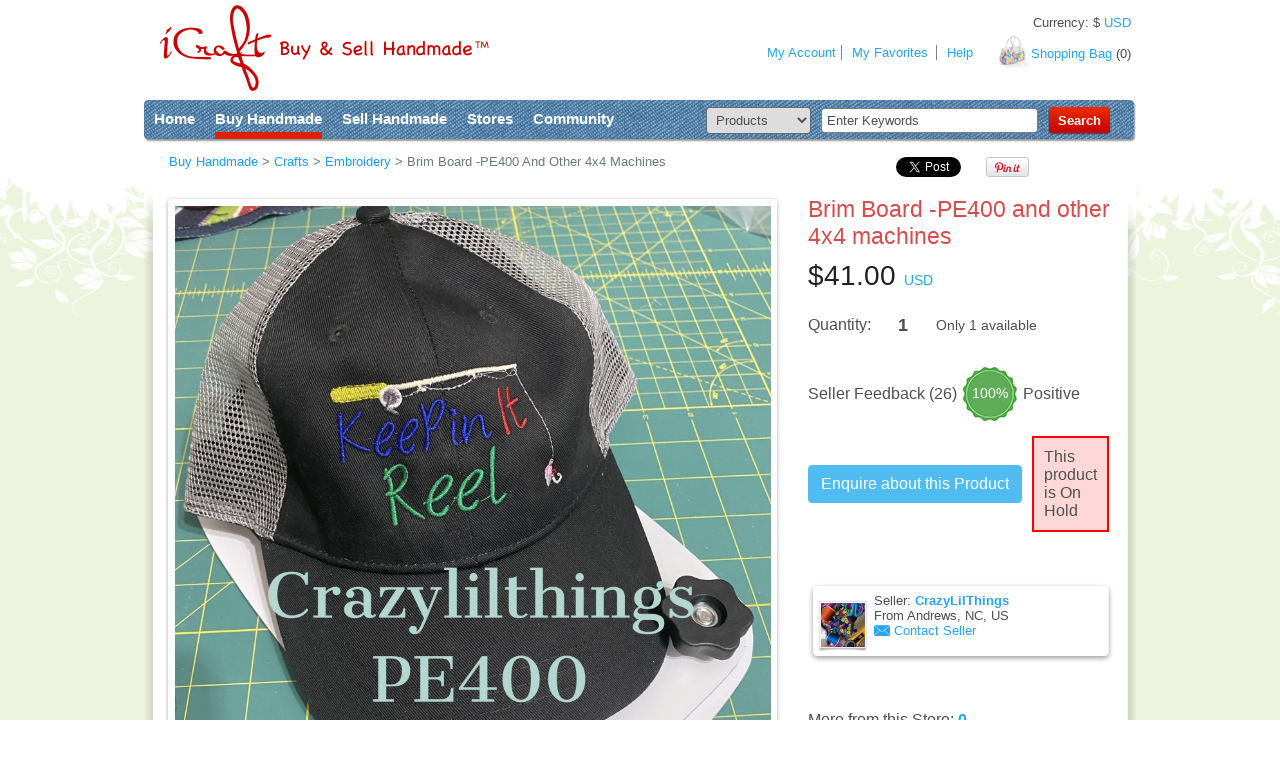

--- FILE ---
content_type: text/html
request_url: https://icraftgifts.com/handmade/127031/brim-board-pe400-and-other-4x4-machines.php
body_size: 18083
content:
<!doctype html>
<!--[if lt IE 7 ]> <html lang="en" class="no-js ie6"> <![endif]-->
<!--[if IE 7 ]>    <html lang="en" class="no-js ie7"> <![endif]-->
<!--[if IE 8 ]>    <html lang="en" class="no-js ie8"> <![endif]-->
<!--[if IE 9 ]>    <html lang="en" class="no-js ie9"> <![endif]-->
<!--[if (gt IE 9)|!(IE)]><!-->
<html xmlns="http://www.w3.org/1999/xhtml" xmlns:og="http://ogp.me/ns#" xmlns:fb="http://www.facebook.com/2008/fbml" lang="en" class="no-js">
<!--<![endif]-->
<head>
<meta charset="iso-8859-1">

<meta http-equiv="X-UA-Compatible" content="IE=9,chrome=1">

<title>Brim Board -PE400 and other 4x4 machines by CrazyLilThings</title>

<link rel="canonical" href="https://icraftgifts.com/handmade/127031/brim-board-pe400-and-other-4x4-machines.php" />

<meta name="robots" content="follow">

<meta name="description" content="The Brim board is an insert for the embroidery machines listed below. This insert allows you to embroider on hats while securing the brim. This insert fits in...">


<meta property="fb:app_id" content="101675349924346" />
<meta property="og:site_name" content="iCraftGifts" />
<meta property="og:locale" content="en_US" />
<meta property="og:title" content="Brim Board -PE400 and other 4x4 machines" />
<meta property="og:type" content="product" />
<meta property="og:url" content="https://icraftgifts.com/handmade/127031/brim-board-pe400-and-other-4x4-machines.php" />
<meta property="og:image" content="https://icraftgifts.com/files-product/detail-0/254/brim-board-pe400-and-other-4x4-machines-127031-1326.jpeg" />
<meta property="og:description" content="The Brim board is an insert for the embroidery machines listed below. This insert allows you to embroider on hats while securing the brim. This insert fits in your 4x6 hoop, 4x6 is NOT a standard hoop. You most likely will need to purchase it. I can recommend the hoop number you need is SA434 Fits the..." />


    



<script type="application/ld+json">
{

    "@context": "http://schema.org/",
    "@type": "Product",
    "name": "Brim Board -PE400 and other 4x4 machines",
    "sku": "127031",
    "url": "https://icraftgifts.com/handmade/127031/brim-board-pe400-and-other-4x4-machines.php",

    "image": [
"https://icraftgifts.com/files-product/detail-0/254/brim-board-pe400-and-other-4x4-machines-127031-1326.jpeg"
     ],

    "description": "The Brim board is an insert for the embroidery machines listed below.  This insert allows you to embroider on hats while securing the brim.  This insert fits in your 4x6 hoop,  4x6 is NOT a standard hoop.  You most likely will need to purchase it.  I can recommend the hoop number you need is SA434

Fits the following: This brim board fits PE400, PE300, PE500 Innovis500D, 900D, 900, SE270D, 425,HE120/240, LB6770/6770PRW/6800, Babylock Sofia A-Line, Bablylock Intrigue

It is the responsibility of the embroiderer to ensure that the design for the hat will fit within a 4x6 area by checking this prior to embroidering.  Failure to check your design could result in damage to the product or machine.  In order to get the design to sit high on the hat, you may have to use a 5x7 frame with a 4x4 design.  

INTERNATIONAL ORDERS CONTACT ME FOR POSTAGE",
    "brand": "CrazyLilThings",



    "offers": {

        "@type": "Offer",
        "priceCurrency": "USD",
        "price": "41.00",
        "itemCondition": "http://schema.org/NewCondition",

        "availability": "http://schema.org/OutOfStock",


        "seller": {

            "@type": "Person",
            "name": "CrazyLilThings"
        }
    }

}
</script>



<link rel="shortcut icon" href="https://icraftgifts.com/favicon.ico">

<!-- CSS : implied media="all" -->
<link rel="stylesheet" href="https://icraftgifts.com/scripts/min/g=css&1768664185">
<link rel="stylesheet" href="https://icraftgifts.com/css/style2.css?246771772">

<!--[if IE 7 ]>
<link rel="stylesheet" href="https://icraftgifts.com/css/ie7.css?246771777">
<![endif]-->

<script>
    var dataLayer = [];

    // Measure a view of product details. This example assumes the detail view occurs on pageload,
    // and also tracks a standard pageview of the details page.
    
    dataLayer.push({
      'ecommerce': {
        'detail': {
          'products': [{
    
            'name': 'Brim Board -PE400 and other 4x4 machines',
            'id': '127031',
            'price': '41.00',
            'brand': 'CrazyLilThings',
            'category': 'crafts'
           }]
         }
       }
    });

    
    dataLayer.push({
        'page': {
    
            'environment': 'production',
            'type': 'product'
        }
    });

</script>


<!-- Google Tag Manager -->
<script>(function(w,d,s,l,i){w[l]=w[l]||[];w[l].push({'gtm.start':
new Date().getTime(),event:'gtm.js'});var f=d.getElementsByTagName(s)[0],
j=d.createElement(s),dl=l!='dataLayer'?'&l='+l:'';j.async=true;j.src=
'https://www.googletagmanager.com/gtm.js?id='+i+dl;f.parentNode.insertBefore(j,f);
})(window,document,'script','dataLayer','GTM-MSCSMR2');</script>
<!-- End Google Tag Manager -->


<!-- Facebook Pixel Code -->
<script>
!function(f,b,e,v,n,t,s)
{if(f.fbq)return;n=f.fbq=function(){n.callMethod?
n.callMethod.apply(n,arguments):n.queue.push(arguments)};
if(!f._fbq)f._fbq=n;n.push=n;n.loaded=!0;n.version='2.0';
n.queue=[];t=b.createElement(e);t.async=!0;
t.src=v;s=b.getElementsByTagName(e)[0];
s.parentNode.insertBefore(t,s)}(window,document,'script',
'https://connect.facebook.net/en_US/fbevents.js');
 
fbq('init', '219670172099668');
fbq('track', 'PageView');
</script>
<noscript>
<img height="1" width="1"
src="https://www.facebook.com/tr?id=219670172099668&ev=PageView
&noscript=1"/>
</noscript>
<!-- End Facebook Pixel Code -->

<script>
function fbqold(x, y)
{
    // do nothing
}

</script>

<script>

window.twttr = (function(d, s, id) {
  var js, fjs = d.getElementsByTagName(s)[0],
    t = window.twttr || {};
  if (d.getElementById(id)) return t;
  js = d.createElement(s);
  js.id = id;
  js.src = "https://platform.twitter.com/widgets.js";
  fjs.parentNode.insertBefore(js, fjs);

  t._e = [];
  t.ready = function(f) {
    t._e.push(f);
  };

  return t;
}(document, "script", "twitter-wjs"));

</script>


<script id="mcjs">!function(c,h,i,m,p){m=c.createElement(h),p=c.getElementsByTagName(h)[0],m.async=1,m.src=i,p.parentNode.insertBefore(m,p)}(document,"script","https://chimpstatic.com/mcjs-connected/js/users/becb5b8656fa8575d0148a5ea/d2e44493a17d46b3617a54362.js");</script>


<!-- start Omniconvert.com code -->
<link rel="dns-prefetch" href="//app.omniconvert.com" />
<script type="text/javascript">window._mktz=window._mktz||[];</script>
<script src="//cdn.omniconvert.com/js/w798917.js"></script>
<!-- end Omniconvert.com code -->


<script src="https://www.google.com/recaptcha/api.js" async defer></script>

<script>
fbqold('track', 'ViewContent');
</script>


<style>
/*highlight for thumbnails*/
.tnhighlight img {
	border: 1px solid #ccc;
}
.tnhighlight:hover img {
	border: 1px solid #03a0da;
}
.tnhighlight_active img {
	border: 1px solid #03a0da;
}
.tnhighlight:hover {
	color: 03a0da; /* definition to overcome IE bug */
}
</style>



<style>
    .video-thumb { 
      position: relative; 
    }

    a.play-button {
       position: absolute;
       display: block;
       background: url("/images/Play-icon-30x30.png") no-repeat;
       height: 30px;
       width: 30px;
       top: 50%;
       left: 50%;
       margin: -15px 0 0 -15px;
    }
</style>


</head>
<body id="shopPage">

<!-- Google Tag Manager (noscript) -->
<noscript><iframe src="https://www.googletagmanager.com/ns.html?id=GTM-MSCSMR2"
height="0" width="0" style="display:none;visibility:hidden"></iframe></noscript>
<!-- End Google Tag Manager (noscript) -->


<!--global start -->
<div id="global">
	<!--bodyBack start -->
	<div id="bodyBackCenter"> </div>
	<!--bodyBack end -->

	<!--contentBox start -->
	<div id="contentBox">
		<!--header start -->
				<div id="header"> <a href="https://icraftgifts.com/" id="logo">Creativity without borders</a>
                        <a name="top"></a>
			<!--headerBack start -->
			<div id="headerBack"> </div>
			<!--headerBack end-->
			<!--shopingBag start -->
			<div id="shopingBag"> <a href="https://icraftgifts.com/shopping-bag.php">Shopping Bag</a> (<span id="shopping_bag_items_counter">0</span>) </div>
			<!--shopingBag end -->
			<div id="globalCurrencySelector">Currency: <span class="currency-converter-nomoney-not-inited">$ CAD</span></div>
			<!--userMenu start -->
			<ul id="userMenu">
				<li id="um_01"><a href="https://icraftgifts.com/member_home.php" rel="dropmenu5">My Account</a></li>
				
				<!-- li id="um_02"><span>3</span><a href="#">messages</a></li -->
				<!-- li id="um_03"><a href="#">favorites</a></li -->
				<!-- li id="um_04"><a href="#">messages</a> </li -->
				<!-- li id="um_05"><a href="#">money</a></li -->
				
				
				<li id="um_08" class="borderLeft"><a href="https://icraftgifts.com/favorites.php">My Favorites</a></li>
				<li id="um_08" class="borderLeft"><a href="https://icraftgifts.com/help/">Help</a></li>
				<!-- li id="um_08"><a href="#">My Favorites</a></li -->
			</ul>
			<!--userMenu end -->
		</div>
		<!--header end-->
		<!--topBox start -->
				<div id="topBox">
			<!--globalMenu start -->
			<ul id="globalMenu">
				<li><a href="https://icraftgifts.com/">Home</a></li>
				<li><a href="https://icraftgifts.com/products_categories.php" rel="dropmenu1" class="active">Buy Handmade</a></li>
				<li><a href="https://icraftgifts.com/sell.php" rel="dropmenu3">Sell Handmade</a></li>
				<li><a href="https://icraftgifts.com/profiles.php" rel="dropmenu2">Stores</a></li>
				<li><a href="https://icraftgifts.com/community.php" rel="dropmenu4">Community</a></li>
			</ul>
			<!--globalMenu start -->

			<!--searchForm start-->
			<form action="https://icraftgifts.com/search-site.php" method="get" id="searchForm">
				<table border="0" cellspacing="0" cellpadding="0" id="searchFormTable">
					<tr>
						<td><select name="fmSearchWhere" id="searchFormCategory">
							<option value="products"  selected>Products</option>
							<option value="creators" >Stores</option>
							<option value="community" >Community</option>
							<option value="forum" >Forum</option>
							</select></td>
						<td><input name="fmSearchWhat" type="text" id="searchFormKeywords" value="Enter Keywords" onBlur="if(this.value==''){this.value='Enter Keywords';}" onFocus="if(this.value=='Enter Keywords'){this.value='';}" ></td>
						<td><input type="submit" value="Search" id="searchFormSubmit"></td>
					</tr>
				</table>
			</form>
			<!--searchForm end-->
		</div>
		<!--topBox end -->
		<!--page back start -->
		<div id="pb_01">
			<div id="pb_02">
				<div id="pb_03">

					<!--pagenatorBox start -->
					<div class="pagenatorBox">

						<!--shareButtonsBox start -->
      						<div class="shareButtonsBox">

							<table width="0%" border="0" cellspacing="0" cellpadding="0">
<tr>
<td>
<div style="width:80px;">
<div class="fb-like" data-width="100" data-layout="button_count" data-action="like" data-size="small" data-show-faces="false" data-share="false"></div>
</div>
</td><td style="padding-top:2px;">
<div style="width:90px;">
<a href="https://twitter.com/share" class="twitter-share-button">Tweet</a>
</div>
</td><td class="sbb_01">
<div style="width:55px;">
<a href="http://pinterest.com/pin/create/button/?url=https%3A%2F%2Ficraftgifts.com%2Fhandmade%2F127031%2Fbrim-board-pe400-and-other-4x4-machines.php&media=https%3A%2F%2Ficraftgifts.com%2Ffiles-product%2Fdetail-0%2F254%2Fbrim-board-pe400-and-other-4x4-machines-127031-1326.jpeg&description=Brim+Board+-PE400+and+other+4x4+machines" target="_blank" class="pin-it-button" count-layout="none"><img border="0" src="//assets.pinterest.com/images/PinExt.png" title="Pin It" /></a>
</div>
</td><td class="sbb_01">
<div style="width:70px;">
<div class="g-plusone" data-size="medium"></div>
</div>
</td>
</tr>
</table>

						</div>
						<!--shareButtonsBox end -->

						<ul class="pagenator">
							<li itemscope itemtype="http://data-vocabulary.org/Breadcrumb"><a href="https://icraftgifts.com/products_search.php" itemprop="url"><span itemprop="title">Buy Handmade</span></a> &gt; </li><li itemscope itemtype="http://data-vocabulary.org/Breadcrumb"><a href="https://icraftgifts.com/crafts/" itemprop="url"><span itemprop="title">Crafts</span></a> &gt; </li><li itemscope itemtype="http://data-vocabulary.org/Breadcrumb"><a href="https://icraftgifts.com/crafts/embroidery/" itemprop="url"><span itemprop="title">Embroidery</span></a> &gt; </li><li>Brim Board -PE400 And Other 4x4 Machines</li>
						</ul>
					</div>
					<!--pagenatorBox end -->

					<!--productDetails start -->
					<div id="productDetails">
						<!--productDetailsLeft start -->
						<div id="productDetailsLeft" style="width: 617px;">



							<!--productImgBox start -->
							<div id="productImgBox" style="width: 617px;">
								<div id="productImgBack_01" style="background: url(/images/product-detail-border-sides-617.png) repeat-y top;">
									<div id="productImgBack_02" style="background: url(/images/product-detail-border-top-617.png) no-repeat top;">
										<div id="productImgBack_03" style="background: url(/images/product-detail-border-bottom-617.png) no-repeat bottom; position:relative;">
											<img id="mainImage" src="https://icraftgifts.com/files-product/medium-0/254/brim-board-pe400-and-other-4x4-machines-127031-b489.jpeg" style="width: 596px; cursor: pointer;" onclick="openFancyboxPhoto(); return false;"/>



<div id="thumbnails" style="display:none; top: 0px; right: 0px; padding-top: 10px; padding-right: 10px; position:absolute; background-color:transparent; z-index:900; opacity:1; filter:alpha(opacity=100); text-align:center;">
</div>

										</div>
									</div>
								</div>
							</div>
							<!--productImgBox end -->

						<!--productImgTable start -->
						<table width="100%" border="0" cellspacing="0" cellpadding="0" id="productImgTable">
							<tr>
<td id="prt_01">


</td>

<td id="prt_02">



</td>
								<td id="prt_03" style="background-position-y: 4px;">

<a href="#" onclick="openFancyboxPhoto(); return false;">zoom / more images</a>

<div style="display: none;" id="big_photos_container">
</div>

</td>
							</tr>
						</table>
						<!--productImgTable end -->

						<!--productInfo start -->
						<div id="productInfo">



<style>

table.pp-tabs {
    height: 33px;
    background: url(/img/memberInfoMenu_01.gif) no-repeat left top;
}

table.pp-tabs td {
    border-right: 1px solid #ddd;
}

table.pp-tabs td a {
    width: 100%;
    display: inline-block;
    line-height: 32px;
    text-align: center;
    color: #495250;
}

table.pp-tabs td.active a {
    background-color: white;
/*    font-weight: bold; */
}

</style>


<!--memberInfoBox start-->
<div class="memberInfoBox" style="margin-bottom: 0px;">
<div class="boxBack_01" style="display: inline-block; width: 100%; background:none;">
<div class="boxBack_02" style="display: inline-block; width: 100%;">
<div class="boxBack_03" style="padding-bottom: 5px; display: inline-block; width: 100%;"> 


<table class="pp-tabs" style="width: 100%;"><tr>

<td class="active ttabs ttab1" style="padding-left: 2px;">
<a href="#" onclick="activateTTab(1); return false;">Product Description</a>
</td>

<td class="ttabs ttab4">
<a href="#" onclick="activateTTab(4); return false;">Returns &amp; Refunds</a>
</td>

<td class="ttabs ttab2">
<a href="#" onclick="activateTTab(2); return false;">Product Reviews</a>
</td>

<td class="ttabs ttab3">
<a href="#" onclick="activateTTab(3); return false;">Seller Feedback</a>
</td>





</tr></table>

</div>
</div>
</div>
</div>
<!--memberInfoBox end-->

<div id="tdiv1" class="tdivs">

    

    <br/><br/>

    
<span>The Brim board is an insert for the embroidery machines listed below.  This insert allows you to embroider on hats while securing the brim.  This insert fits in your 4x6 hoop,  4x6 is NOT a standard hoop.  You most likely will need to purchase it.  I can recommend the hoop number you need is SA434<br/><br/>Fits the following: This brim board fits PE400, PE300, PE500 Innovis500D, 900D, 900, SE270D, 425,HE120/240, LB6770/6770PRW/6800, Babylock Sofia A-Line, Bablylock Intrigue<br/><br/>It is the responsibility of the embroiderer to ensure that the design for the hat will fit within a 4x6 area by checking this prior to embroidering.  Failure to check your design could result in damage to the product or machine.  In order to get the design to sit high on the hat, you may have to use a 5x7 frame with a 4x4 design.  <br/><br/>INTERNATIONAL ORDERS CONTACT ME FOR POSTAGE</span>

    <br/><br/>

    <div class="line_03"></div>

    


<h3>Shipping Options:</h3>


<br/>

	Local pick up available<br/>I ship with USPS at the lowest rate possible based upon your zipcode and the weight of the item/s.  <br/>The average including the box and packing is $35.00
	<br/><br/>

    
<h3>Payment Methods:</h3>



Email transfers,  <br/>
<img src="https://icraftgifts.com//images/payment-methods3.gif" alt="Accepting credit card payments through PayPal" border="0"> <br>


    <br/>
    <br/>

    <dl>



        


    </dl>

    <div class="line_03"></div>

    
							<!--productInfoTable start -->

							<table width="100%" border="0" cellspacing="0" cellpadding="0" id="productInfoTable">


								<tr>
									<td id="pt_02">&nbsp;</td>
									<td><dl>
											<dt>Ideal for:&nbsp;</dt>
											<dd><span onclick="searchByKeyword('male-or-female');" class="pseudo_link">Male or Female</span></dd>
										</dl></td>
								</tr>

															</table>
							<!--productInfoTable end -->
</div>  
<div id="tdiv2" class="tdivs" style="display:none;">
    
						<!--productCommentsBox start -->

						<div id="productCommentsBox">
							<h3>Reviews (<span id="comments_counter">0</span>)</h3>
							<div class="clearBoth"></div>


										<!--memberAddComments start -->
										<div class="memberAddComments">







<div id="comment_form">

<form name="fm" method="post" action="/handmade/127031/brim-board-pe400-and-other-4x4-machines.php">
<input type="hidden" name="fmSubmit" value="form"/>
<input type="hidden" name="fmFormMode" value="" id="form_fmFormMode"/>
<input type="hidden" name="fmXRecKey" value="" id="form_fmXRecKey"/>
<input type="hidden" name="fmReturnBack" value="" id="form_fmReturnBack"/>

<input type="hidden" name="fmRecKey" value="127031"/>



<!--latestPhotoRight start -->
<div id="latestPhotoLeft" class="full">
    <div id="latestPhotoCommentsL">
<img src="https://icraftgifts.com//images/avatar-guy-85x85.png" width="44" height="44"/>
    </div>
    <div id="latestPhotoCommentsR" style="width:525px;">
        <!--latestPhotoCommentsForm start -->
        <form action="" method="get" id="latestPhotoCommentsForm">
            <div class="latestPhotoBack_01">
                <div class="latestPhotoBack_02">
                    <div class="latestPhotoBack_03">
                        <div class="latestPhotoBack_04"></div>
<textarea name="fmComment" id="form_fmComment"  style="width:508px; height:50px;" class="autosize"></textarea>

                        <table width="" border="0" cellspacing="0" cellpadding="0" class="addMemberCommentTable floatRight" style="margin-top:5px;">
                            <tr>

                                <td><input type="checkbox" name="fmSubscribe" id="form_fmSubscribe" value="Yes" onclick="subscribe_click();"/> &nbsp;&nbsp;Notify me of New Comments</td>
                                <td><input name="" type="submit" id="latestPhotoCommentsFormSubmit" value="Comment"></td>
                            </tr>

                        </table>
                        <div class="clearBoth"></div>
                    </div>
                </div>
            </div>
        </form>
    </div>
    <div class="clearBoth"></div>
</div>
<!--latestPhotoRight end -->
<div class="clearBoth"></div>



</form>
</div>




										</div>
										<!--memberAddComments end -->



													</div>

						<!--productCommentsBox end --></div>  
<div id="tdiv3" class="tdivs" style="display:none;">
    
										<h2>26 Notes, 100% Positive</h2>
										
 
 
										<!--blogPostReadComment start -->
										<div class="blogPostReadComment">
											<div class="boxBack_14">
												<div class="boxBack_15">
													<div class="boxBack_16"> 
														<!--memberInfoReadCommentLeft start -->
														<div class="memberInfoReadCommentLeft">


<img src="/images/avatar-girl-85x85.png" gender_var="r.gender" screen_name_var="r.screen_name" align="left" border="0" width="44" height="44"/>





														</div>
														<!--memberInfoReadCommentLeft end --> 
														<!--memberInfoReadCommentRight start -->
														<div class="memberInfoReadCommentRight">
<p>
<img src="https://icraftgifts.com/images/positive.gif" width="15" height="15" />
Positive

&nbsp;&nbsp;&nbsp;&nbsp;&nbsp;&nbsp;&nbsp;&nbsp;&nbsp;&nbsp;&nbsp;&nbsp;

<span class="fontSize_11">May 26, 2022</span> | 
               
Posted by: Marjorie Wheeler
   

</p>




<p>Riser for PE800 was received within 2 weeks. Excellent craftsmanship! Was very well packed for shipping.</p>


<p>Products Bought: <a href="https://icraftgifts.com/handmade/213205/riser-with-drawer-for-pe800-size-embroidery-machines-unfinished.php">Riser with drawer for PE800 size embroidery machines UNFINISHED </a></p>
<p>Order Date: May 13, 2022</p>




														</div>
														<!--memberInfoReadCommentRight end -->
														<div class="clearBoth"></div>
													</div>
												</div>
											</div>
										</div>
										<!--blogPostReadComment end --> 
 
										<!--blogPostReadComment start -->
										<div class="blogPostReadComment">
											<div class="boxBack_14">
												<div class="boxBack_15">
													<div class="boxBack_16"> 
														<!--memberInfoReadCommentLeft start -->
														<div class="memberInfoReadCommentLeft">


<img src="/images/avatar-girl-85x85.png" gender_var="r.gender" screen_name_var="r.screen_name" align="left" border="0" width="44" height="44"/>





														</div>
														<!--memberInfoReadCommentLeft end --> 
														<!--memberInfoReadCommentRight start -->
														<div class="memberInfoReadCommentRight">
<p>
<img src="https://icraftgifts.com/images/positive.gif" width="15" height="15" />
Positive

&nbsp;&nbsp;&nbsp;&nbsp;&nbsp;&nbsp;&nbsp;&nbsp;&nbsp;&nbsp;&nbsp;&nbsp;

<span class="fontSize_11">Apr 29, 2022</span> | 
               
Posted by: Brenda Campbell
   

</p>




<p>received  fits my machine nicely can not wait to used it </p>


<p>Products Bought: <a href="https://icraftgifts.com/handmade/227694/innovis-riser-with-drawer-finished-please-specify-finish.php">Innovis- Riser -with drawer -Finished please specify finish</a></p>
<p>Order Date: Apr 13, 2022</p>




														</div>
														<!--memberInfoReadCommentRight end -->
														<div class="clearBoth"></div>
													</div>
												</div>
											</div>
										</div>
										<!--blogPostReadComment end --> 
 
										<!--blogPostReadComment start -->
										<div class="blogPostReadComment">
											<div class="boxBack_14">
												<div class="boxBack_15">
													<div class="boxBack_16"> 
														<!--memberInfoReadCommentLeft start -->
														<div class="memberInfoReadCommentLeft">


<img src="/images/avatar-girl-85x85.png" gender_var="r.gender" screen_name_var="r.screen_name" align="left" border="0" width="44" height="44"/>





														</div>
														<!--memberInfoReadCommentLeft end --> 
														<!--memberInfoReadCommentRight start -->
														<div class="memberInfoReadCommentRight">
<p>
<img src="https://icraftgifts.com/images/positive.gif" width="15" height="15" />
Positive

&nbsp;&nbsp;&nbsp;&nbsp;&nbsp;&nbsp;&nbsp;&nbsp;&nbsp;&nbsp;&nbsp;&nbsp;

<span class="fontSize_11">Apr  8, 2022</span> | 
               
Posted by: Liz Gray
   

</p>




<p>Fast shipping. Great communication with seller. </p>


<p>Products Bought: <a href="https://icraftgifts.com/handmade/114209/brim-board-444-pe-800-see-complete-list-below.php">Brim Board -  444 - PE-800 see complete list below</a></p>
<p>Order Date: Mar 21, 2022</p>




														</div>
														<!--memberInfoReadCommentRight end -->
														<div class="clearBoth"></div>
													</div>
												</div>
											</div>
										</div>
										<!--blogPostReadComment end --> 
 
										<!--blogPostReadComment start -->
										<div class="blogPostReadComment">
											<div class="boxBack_14">
												<div class="boxBack_15">
													<div class="boxBack_16"> 
														<!--memberInfoReadCommentLeft start -->
														<div class="memberInfoReadCommentLeft">


<img src="/images/avatar-girl-85x85.png" gender_var="r.gender" screen_name_var="r.screen_name" align="left" border="0" width="44" height="44"/>





														</div>
														<!--memberInfoReadCommentLeft end --> 
														<!--memberInfoReadCommentRight start -->
														<div class="memberInfoReadCommentRight">
<p>
<img src="https://icraftgifts.com/images/positive.gif" width="15" height="15" />
Positive

&nbsp;&nbsp;&nbsp;&nbsp;&nbsp;&nbsp;&nbsp;&nbsp;&nbsp;&nbsp;&nbsp;&nbsp;

<span class="fontSize_11">Aug 30, 2021</span> | 
               
Posted by: Cathy Heaton
   

</p>




<p>Wonderful correspondence with seller. Took some time to get but understand due to finish needing time to dry and humidity living in FL. Finished product is above and beyond my expectations. Would definitely order this again if I ever needed one.</p>


<p>Products Bought: <a href="https://icraftgifts.com/handmade/227694/innovis-riser-with-drawer-finished-please-specify-finish.php">Innovis- Riser -with drawer -Finished please specify finish</a></p>
<p>Order Date: Jul  3, 2021</p>




														</div>
														<!--memberInfoReadCommentRight end -->
														<div class="clearBoth"></div>
													</div>
												</div>
											</div>
										</div>
										<!--blogPostReadComment end --> 
 
										<!--blogPostReadComment start -->
										<div class="blogPostReadComment">
											<div class="boxBack_14">
												<div class="boxBack_15">
													<div class="boxBack_16"> 
														<!--memberInfoReadCommentLeft start -->
														<div class="memberInfoReadCommentLeft">


<a href="https://twitter.com/Khaynes315"><img src="http://pbs.twimg.com/profile_images/1126175630113083392/k2m68Yzz_normal.png" gender_var="r.gender" screen_name_var="r.screen_name" align="left" border="0" width="44" height="44"/>
</a>




														</div>
														<!--memberInfoReadCommentLeft end --> 
														<!--memberInfoReadCommentRight start -->
														<div class="memberInfoReadCommentRight">
<p>
<img src="https://icraftgifts.com/images/positive.gif" width="15" height="15" />
Positive

&nbsp;&nbsp;&nbsp;&nbsp;&nbsp;&nbsp;&nbsp;&nbsp;&nbsp;&nbsp;&nbsp;&nbsp;

<span class="fontSize_11">May 27, 2021</span> | 
               
Posted by: <img border="0" src="/images/twitter-small.png" target="_blank"> Khaynes315
   

</p>




<p>Awesome, thanks so much!</p>


<p>Products Bought: <a href="https://icraftgifts.com/handmade/114394/brim-board-innovis-see-all-models-below.php">Brim Board -Innovis see all models below</a></p>
<p>Order Date: May 11, 2021</p>




														</div>
														<!--memberInfoReadCommentRight end -->
														<div class="clearBoth"></div>
													</div>
												</div>
											</div>
										</div>
										<!--blogPostReadComment end --> 
 
										<!--blogPostReadComment start -->
										<div class="blogPostReadComment">
											<div class="boxBack_14">
												<div class="boxBack_15">
													<div class="boxBack_16"> 
														<!--memberInfoReadCommentLeft start -->
														<div class="memberInfoReadCommentLeft">


<img src="/images/avatar-guy-85x85.png" gender_var="r.gender" screen_name_var="r.screen_name" align="left" border="0" width="44" height="44"/>





														</div>
														<!--memberInfoReadCommentLeft end --> 
														<!--memberInfoReadCommentRight start -->
														<div class="memberInfoReadCommentRight">
<p>
<img src="https://icraftgifts.com/images/positive.gif" width="15" height="15" />
Positive

&nbsp;&nbsp;&nbsp;&nbsp;&nbsp;&nbsp;&nbsp;&nbsp;&nbsp;&nbsp;&nbsp;&nbsp;

<span class="fontSize_11">May 14, 2021</span> | 
               
Posted by: Lindy Ryers
   

</p>




<p>Product Looks great. A job well done...</p>


<p>Products Bought: <a href="https://icraftgifts.com/handmade/213205/riser-with-drawer-for-pe800-size-embroidery-machines-unfinished.php">Riser -with drawer for flat bed embroidery machines UNFINISHED </a></p>
<p>Order Date: May  2, 2021</p>




														</div>
														<!--memberInfoReadCommentRight end -->
														<div class="clearBoth"></div>
													</div>
												</div>
											</div>
										</div>
										<!--blogPostReadComment end --> 
 
										<!--blogPostReadComment start -->
										<div class="blogPostReadComment">
											<div class="boxBack_14">
												<div class="boxBack_15">
													<div class="boxBack_16"> 
														<!--memberInfoReadCommentLeft start -->
														<div class="memberInfoReadCommentLeft">


<img src="/images/avatar-girl-85x85.png" gender_var="r.gender" screen_name_var="r.screen_name" align="left" border="0" width="44" height="44"/>





														</div>
														<!--memberInfoReadCommentLeft end --> 
														<!--memberInfoReadCommentRight start -->
														<div class="memberInfoReadCommentRight">
<p>
 
<img src="https://icraftgifts.com/images/neutral.gif" width="15" height="14" />
Neutral

&nbsp;&nbsp;&nbsp;&nbsp;&nbsp;&nbsp;&nbsp;&nbsp;&nbsp;&nbsp;&nbsp;&nbsp;

<span class="fontSize_11">Jun  2, 2021</span> | 
               
Posted by: Jewel Cook
   

</p>




<p>I still have not recieved my order it was ordered April 23. Today is June 2</p>


<p>Products Bought: <a href="https://icraftgifts.com/handmade/114209/brim-board-444-pe-800-see-complete-list-below.php">Brim Board -  444 - PE-800 see complete list below</a></p>
<p>Order Date: Apr 23, 2021</p>




														</div>
														<!--memberInfoReadCommentRight end -->
														<div class="clearBoth"></div>
													</div>
												</div>
											</div>
										</div>
										<!--blogPostReadComment end --> 
 
										<!--blogPostReadComment start -->
										<div class="blogPostReadComment">
											<div class="boxBack_14">
												<div class="boxBack_15">
													<div class="boxBack_16"> 
														<!--memberInfoReadCommentLeft start -->
														<div class="memberInfoReadCommentLeft">


<img src="/images/avatar-girl-85x85.png" gender_var="r.gender" screen_name_var="r.screen_name" align="left" border="0" width="44" height="44"/>





														</div>
														<!--memberInfoReadCommentLeft end --> 
														<!--memberInfoReadCommentRight start -->
														<div class="memberInfoReadCommentRight">
<p>
<img src="https://icraftgifts.com/images/positive.gif" width="15" height="15" />
Positive

&nbsp;&nbsp;&nbsp;&nbsp;&nbsp;&nbsp;&nbsp;&nbsp;&nbsp;&nbsp;&nbsp;&nbsp;

<span class="fontSize_11">Jun 15, 2021</span> | 
               
Posted by: Rhonda Roberts
   

</p>




<p>I’m very pleased with the product and how promptly it was delivered. Would absolutely purchase from this seller again</p>


<p>Products Bought: <a href="https://icraftgifts.com/handmade/213205/riser-with-drawer-for-pe800-size-embroidery-machines-unfinished.php">Riser -with drawer for flat bed embroidery machines UNFINISHED </a></p>
<p>Order Date: Apr 19, 2021</p>




														</div>
														<!--memberInfoReadCommentRight end -->
														<div class="clearBoth"></div>
													</div>
												</div>
											</div>
										</div>
										<!--blogPostReadComment end --> 
 
										<!--blogPostReadComment start -->
										<div class="blogPostReadComment">
											<div class="boxBack_14">
												<div class="boxBack_15">
													<div class="boxBack_16"> 
														<!--memberInfoReadCommentLeft start -->
														<div class="memberInfoReadCommentLeft">


<img src="/images/avatar-girl-85x85.png" gender_var="r.gender" screen_name_var="r.screen_name" align="left" border="0" width="44" height="44"/>





														</div>
														<!--memberInfoReadCommentLeft end --> 
														<!--memberInfoReadCommentRight start -->
														<div class="memberInfoReadCommentRight">
<p>
<img src="https://icraftgifts.com/images/positive.gif" width="15" height="15" />
Positive

&nbsp;&nbsp;&nbsp;&nbsp;&nbsp;&nbsp;&nbsp;&nbsp;&nbsp;&nbsp;&nbsp;&nbsp;

<span class="fontSize_11">Jun  6, 2021</span> | 
               
Posted by: Christy Lehnhausen
   

</p>




<p>This is an excellent product!  It is well made and makes it so easy to machine embroider a hat.  This seller also has the best customer service.</p>


<p>Products Bought: <a href="https://icraftgifts.com/handmade/114394/brim-board-innovis-see-all-models-below.php">Brim Board -Innovis see all models below</a></p>
<p>Order Date: Apr 10, 2021</p>




														</div>
														<!--memberInfoReadCommentRight end -->
														<div class="clearBoth"></div>
													</div>
												</div>
											</div>
										</div>
										<!--blogPostReadComment end --> 
 
										<!--blogPostReadComment start -->
										<div class="blogPostReadComment">
											<div class="boxBack_14">
												<div class="boxBack_15">
													<div class="boxBack_16"> 
														<!--memberInfoReadCommentLeft start -->
														<div class="memberInfoReadCommentLeft">


<img src="/images/avatar-girl-85x85.png" gender_var="r.gender" screen_name_var="r.screen_name" align="left" border="0" width="44" height="44"/>





														</div>
														<!--memberInfoReadCommentLeft end --> 
														<!--memberInfoReadCommentRight start -->
														<div class="memberInfoReadCommentRight">
<p>
<img src="https://icraftgifts.com/images/positive.gif" width="15" height="15" />
Positive

&nbsp;&nbsp;&nbsp;&nbsp;&nbsp;&nbsp;&nbsp;&nbsp;&nbsp;&nbsp;&nbsp;&nbsp;

<span class="fontSize_11">Apr 17, 2021</span> | 
               
Posted by: Rebecca Harris
   

</p>




<p>Seller is superb in her communication and shipments ! I haven’t tired the product yet but looking forward to using.. </p>


<p>Products Bought: <a href="https://icraftgifts.com/handmade/114394/brim-board-innovis-see-all-models-below.php">Brim Board -Innovis see all models below</a></p>
<p>Order Date: Apr  7, 2021</p>




														</div>
														<!--memberInfoReadCommentRight end -->
														<div class="clearBoth"></div>
													</div>
												</div>
											</div>
										</div>
										<!--blogPostReadComment end --> 
 
										<!--blogPostReadComment start -->
										<div class="blogPostReadComment">
											<div class="boxBack_14">
												<div class="boxBack_15">
													<div class="boxBack_16"> 
														<!--memberInfoReadCommentLeft start -->
														<div class="memberInfoReadCommentLeft">


<img src="/images/avatar-girl-85x85.png" gender_var="r.gender" screen_name_var="r.screen_name" align="left" border="0" width="44" height="44"/>





														</div>
														<!--memberInfoReadCommentLeft end --> 
														<!--memberInfoReadCommentRight start -->
														<div class="memberInfoReadCommentRight">
<p>
<img src="https://icraftgifts.com/images/positive.gif" width="15" height="15" />
Positive

&nbsp;&nbsp;&nbsp;&nbsp;&nbsp;&nbsp;&nbsp;&nbsp;&nbsp;&nbsp;&nbsp;&nbsp;

<span class="fontSize_11">Apr  6, 2021</span> | 
               
Posted by: Shewanna Brown
   

</p>




<p>The item came quicker than expected.</p>


<p>Products Bought: <a href="https://icraftgifts.com/handmade/114209/brim-board-444-pe-800-see-complete-list-below.php">Brim Board -  444 - PE-800 see complete list below</a></p>
<p>Order Date: Mar 23, 2021</p>




														</div>
														<!--memberInfoReadCommentRight end -->
														<div class="clearBoth"></div>
													</div>
												</div>
											</div>
										</div>
										<!--blogPostReadComment end --> 
 
										<!--blogPostReadComment start -->
										<div class="blogPostReadComment">
											<div class="boxBack_14">
												<div class="boxBack_15">
													<div class="boxBack_16"> 
														<!--memberInfoReadCommentLeft start -->
														<div class="memberInfoReadCommentLeft">


<img src="/images/avatar-girl-85x85.png" gender_var="r.gender" screen_name_var="r.screen_name" align="left" border="0" width="44" height="44"/>





														</div>
														<!--memberInfoReadCommentLeft end --> 
														<!--memberInfoReadCommentRight start -->
														<div class="memberInfoReadCommentRight">
<p>
<img src="https://icraftgifts.com/images/positive.gif" width="15" height="15" />
Positive

&nbsp;&nbsp;&nbsp;&nbsp;&nbsp;&nbsp;&nbsp;&nbsp;&nbsp;&nbsp;&nbsp;&nbsp;

<span class="fontSize_11">Mar 26, 2021</span> | 
               
Posted by: Amelia Smith
   

</p>




<p>Great product. Fast shipping.
</p>


<p>Products Bought: <a href="https://icraftgifts.com/handmade/114209/brim-board-444-pe-800-see-complete-list-below.php">Brim Board -  444 - PE-800 see complete list below</a></p>
<p>Order Date: Mar 14, 2021</p>




														</div>
														<!--memberInfoReadCommentRight end -->
														<div class="clearBoth"></div>
													</div>
												</div>
											</div>
										</div>
										<!--blogPostReadComment end --> 
 
										<!--blogPostReadComment start -->
										<div class="blogPostReadComment">
											<div class="boxBack_14">
												<div class="boxBack_15">
													<div class="boxBack_16"> 
														<!--memberInfoReadCommentLeft start -->
														<div class="memberInfoReadCommentLeft">


<img src="/images/avatar-girl-85x85.png" gender_var="r.gender" screen_name_var="r.screen_name" align="left" border="0" width="44" height="44"/>





														</div>
														<!--memberInfoReadCommentLeft end --> 
														<!--memberInfoReadCommentRight start -->
														<div class="memberInfoReadCommentRight">
<p>
<img src="https://icraftgifts.com/images/positive.gif" width="15" height="15" />
Positive

&nbsp;&nbsp;&nbsp;&nbsp;&nbsp;&nbsp;&nbsp;&nbsp;&nbsp;&nbsp;&nbsp;&nbsp;

<span class="fontSize_11">Apr  9, 2021</span> | 
               
Posted by: Sarah Square
   

</p>




<p>I love my new riser! I was able to paint it to match my desk I had also painted. I am still new to embroidery, but this will allow me to do so much more! Thanks so much and the timing from ordering to receiving was awesome! Highly recommended! </p>


<p>Products Bought: <a href="https://icraftgifts.com/handmade/213205/riser-with-drawer-for-pe800-size-embroidery-machines-unfinished.php">Riser -with drawer for flat bed embroidery machines UNFINISHED </a></p>
<p>Order Date: Mar 10, 2021</p>




														</div>
														<!--memberInfoReadCommentRight end -->
														<div class="clearBoth"></div>
													</div>
												</div>
											</div>
										</div>
										<!--blogPostReadComment end --> 
 
										<!--blogPostReadComment start -->
										<div class="blogPostReadComment">
											<div class="boxBack_14">
												<div class="boxBack_15">
													<div class="boxBack_16"> 
														<!--memberInfoReadCommentLeft start -->
														<div class="memberInfoReadCommentLeft">


<img src="/images/avatar-girl-85x85.png" gender_var="r.gender" screen_name_var="r.screen_name" align="left" border="0" width="44" height="44"/>





														</div>
														<!--memberInfoReadCommentLeft end --> 
														<!--memberInfoReadCommentRight start -->
														<div class="memberInfoReadCommentRight">
<p>
<img src="https://icraftgifts.com/images/positive.gif" width="15" height="15" />
Positive

&nbsp;&nbsp;&nbsp;&nbsp;&nbsp;&nbsp;&nbsp;&nbsp;&nbsp;&nbsp;&nbsp;&nbsp;

<span class="fontSize_11">Mar 12, 2021</span> | 
               
Posted by: Angela Humphreys
   

</p>




<p>Love it!!! You can see all of the love she puts into her work! </p>


<p>Products Bought: <a href="https://icraftgifts.com/handmade/212760/riser-pe800-sized-embroidery-machines-golden-oak.php">Riser - for flat bed embroidery machines -Golden Oak Finish</a></p>
<p>Order Date: Feb 20, 2021</p>




														</div>
														<!--memberInfoReadCommentRight end -->
														<div class="clearBoth"></div>
													</div>
												</div>
											</div>
										</div>
										<!--blogPostReadComment end --> 
 
										<!--blogPostReadComment start -->
										<div class="blogPostReadComment">
											<div class="boxBack_14">
												<div class="boxBack_15">
													<div class="boxBack_16"> 
														<!--memberInfoReadCommentLeft start -->
														<div class="memberInfoReadCommentLeft">


<img src="/images/avatar-girl-85x85.png" gender_var="r.gender" screen_name_var="r.screen_name" align="left" border="0" width="44" height="44"/>





														</div>
														<!--memberInfoReadCommentLeft end --> 
														<!--memberInfoReadCommentRight start -->
														<div class="memberInfoReadCommentRight">
<p>
<img src="https://icraftgifts.com/images/positive.gif" width="15" height="15" />
Positive

&nbsp;&nbsp;&nbsp;&nbsp;&nbsp;&nbsp;&nbsp;&nbsp;&nbsp;&nbsp;&nbsp;&nbsp;

<span class="fontSize_11">Mar  5, 2021</span> | 
               
Posted by: Okalea Circelli
   

</p>




<p>Love the riser. It was just what I was looking for. Good craftsmanship. Can't wait to try it out this weekend. 
Thank you for such fast delivery.</p>


<p>Products Bought: <a href="https://icraftgifts.com/handmade/212760/riser-pe800-sized-embroidery-machines-golden-oak.php">Riser - for flat bed embroidery machines -Golden Oak Finish</a></p>
<p>Order Date: Feb 20, 2021</p>




														</div>
														<!--memberInfoReadCommentRight end -->
														<div class="clearBoth"></div>
													</div>
												</div>
											</div>
										</div>
										<!--blogPostReadComment end --> 
 
										<!--blogPostReadComment start -->
										<div class="blogPostReadComment">
											<div class="boxBack_14">
												<div class="boxBack_15">
													<div class="boxBack_16"> 
														<!--memberInfoReadCommentLeft start -->
														<div class="memberInfoReadCommentLeft">


<img src="/images/avatar-girl-85x85.png" gender_var="r.gender" screen_name_var="r.screen_name" align="left" border="0" width="44" height="44"/>





														</div>
														<!--memberInfoReadCommentLeft end --> 
														<!--memberInfoReadCommentRight start -->
														<div class="memberInfoReadCommentRight">
<p>
<img src="https://icraftgifts.com/images/positive.gif" width="15" height="15" />
Positive

&nbsp;&nbsp;&nbsp;&nbsp;&nbsp;&nbsp;&nbsp;&nbsp;&nbsp;&nbsp;&nbsp;&nbsp;

<span class="fontSize_11">Mar 12, 2021</span> | 
               
Posted by: Dori Messer
   

</p>




<p>I love my riser. Well made and shipped very fast. Will buy from this sell again. Thank you Carol.</p>


<p>Products Bought: <a href="https://icraftgifts.com/handmade/212760/riser-pe800-sized-embroidery-machines-golden-oak.php">Riser - for flat bed embroidery machines -Golden Oak Finish</a></p>
<p>Order Date: Feb 20, 2021</p>




														</div>
														<!--memberInfoReadCommentRight end -->
														<div class="clearBoth"></div>
													</div>
												</div>
											</div>
										</div>
										<!--blogPostReadComment end --> 
 
										<!--blogPostReadComment start -->
										<div class="blogPostReadComment">
											<div class="boxBack_14">
												<div class="boxBack_15">
													<div class="boxBack_16"> 
														<!--memberInfoReadCommentLeft start -->
														<div class="memberInfoReadCommentLeft">


<img src="/images/avatar-girl-85x85.png" gender_var="r.gender" screen_name_var="r.screen_name" align="left" border="0" width="44" height="44"/>





														</div>
														<!--memberInfoReadCommentLeft end --> 
														<!--memberInfoReadCommentRight start -->
														<div class="memberInfoReadCommentRight">
<p>
<img src="https://icraftgifts.com/images/positive.gif" width="15" height="15" />
Positive

&nbsp;&nbsp;&nbsp;&nbsp;&nbsp;&nbsp;&nbsp;&nbsp;&nbsp;&nbsp;&nbsp;&nbsp;

<span class="fontSize_11">Mar  5, 2021</span> | 
               
Posted by: Sonya Brinton
   

</p>




<p>More beautiful in person. Very well made. I love it!</p>


<p>Products Bought: <a href="https://icraftgifts.com/handmade/212760/riser-pe800-sized-embroidery-machines-golden-oak.php">Riser - for flat bed embroidery machines -Golden Oak Finish</a></p>
<p>Order Date: Feb 20, 2021</p>




														</div>
														<!--memberInfoReadCommentRight end -->
														<div class="clearBoth"></div>
													</div>
												</div>
											</div>
										</div>
										<!--blogPostReadComment end --> 
 
										<!--blogPostReadComment start -->
										<div class="blogPostReadComment">
											<div class="boxBack_14">
												<div class="boxBack_15">
													<div class="boxBack_16"> 
														<!--memberInfoReadCommentLeft start -->
														<div class="memberInfoReadCommentLeft">


<a href="https://www.facebook.com/10164292468425702"><img src="/images/avatar-guy-85x85.png" gender_var="r.gender" screen_name_var="r.screen_name" align="left" border="0" width="44" height="44"/>
</a>




														</div>
														<!--memberInfoReadCommentLeft end --> 
														<!--memberInfoReadCommentRight start -->
														<div class="memberInfoReadCommentRight">
<p>
<img src="https://icraftgifts.com/images/positive.gif" width="15" height="15" />
Positive

&nbsp;&nbsp;&nbsp;&nbsp;&nbsp;&nbsp;&nbsp;&nbsp;&nbsp;&nbsp;&nbsp;&nbsp;

<span class="fontSize_11">Mar 12, 2021</span> | 
               
Posted by: <img border="0" src="/images/facebook-small.png" target="_blank"> 10164292468425702
   

</p>




<p>Love my new riser! Quality work, quick delivery! I will purchase again from this seller!</p>


<p>Products Bought: <a href="https://icraftgifts.com/handmade/212760/riser-pe800-sized-embroidery-machines-golden-oak.php">Riser - for flat bed embroidery machines -Golden Oak Finish</a></p>
<p>Order Date: Feb 19, 2021</p>




														</div>
														<!--memberInfoReadCommentRight end -->
														<div class="clearBoth"></div>
													</div>
												</div>
											</div>
										</div>
										<!--blogPostReadComment end --> 
 
										<!--blogPostReadComment start -->
										<div class="blogPostReadComment">
											<div class="boxBack_14">
												<div class="boxBack_15">
													<div class="boxBack_16"> 
														<!--memberInfoReadCommentLeft start -->
														<div class="memberInfoReadCommentLeft">


<img src="/images/avatar-girl-85x85.png" gender_var="r.gender" screen_name_var="r.screen_name" align="left" border="0" width="44" height="44"/>





														</div>
														<!--memberInfoReadCommentLeft end --> 
														<!--memberInfoReadCommentRight start -->
														<div class="memberInfoReadCommentRight">
<p>
<img src="https://icraftgifts.com/images/positive.gif" width="15" height="15" />
Positive

&nbsp;&nbsp;&nbsp;&nbsp;&nbsp;&nbsp;&nbsp;&nbsp;&nbsp;&nbsp;&nbsp;&nbsp;

<span class="fontSize_11">Mar 17, 2021</span> | 
               
Posted by: Wylene Claudman
   

</p>




<p>Ms. Carole shipped my package with care. I received it quickly and she followed up with an email. I will definitely recommend it to others!!</p>


<p>Products Bought: <a href="https://icraftgifts.com/handmade/114209/brim-board-444-pe-800-see-complete-list-below.php">Brim Board - PE-800 see complete list below</a></p>
<p>Order Date: Jan 19, 2021</p>




														</div>
														<!--memberInfoReadCommentRight end -->
														<div class="clearBoth"></div>
													</div>
												</div>
											</div>
										</div>
										<!--blogPostReadComment end --> 
 
										<!--blogPostReadComment start -->
										<div class="blogPostReadComment">
											<div class="boxBack_14">
												<div class="boxBack_15">
													<div class="boxBack_16"> 
														<!--memberInfoReadCommentLeft start -->
														<div class="memberInfoReadCommentLeft">


<a href="https://www.facebook.com/4077002382318779"><img src="/images/avatar-girl-85x85.png" gender_var="r.gender" screen_name_var="r.screen_name" align="left" border="0" width="44" height="44"/>
</a>




														</div>
														<!--memberInfoReadCommentLeft end --> 
														<!--memberInfoReadCommentRight start -->
														<div class="memberInfoReadCommentRight">
<p>
<img src="https://icraftgifts.com/images/positive.gif" width="15" height="15" />
Positive

&nbsp;&nbsp;&nbsp;&nbsp;&nbsp;&nbsp;&nbsp;&nbsp;&nbsp;&nbsp;&nbsp;&nbsp;

<span class="fontSize_11">Jan 23, 2021</span> | 
               
Posted by: <img border="0" src="/images/facebook-small.png" target="_blank"> 4077002382318779
   

</p>




<p>Great product and excellent communication!! Thank you so much!</p>


<p>Products Bought: <a href="https://icraftgifts.com/handmade/114209/brim-board-444-pe-800-see-complete-list-below.php">Brim Board - PE-800 see complete list below</a></p>
<p>Order Date: Jan 13, 2021</p>




														</div>
														<!--memberInfoReadCommentRight end -->
														<div class="clearBoth"></div>
													</div>
												</div>
											</div>
										</div>
										<!--blogPostReadComment end --> 
 
										<!--blogPostReadComment start -->
										<div class="blogPostReadComment">
											<div class="boxBack_14">
												<div class="boxBack_15">
													<div class="boxBack_16"> 
														<!--memberInfoReadCommentLeft start -->
														<div class="memberInfoReadCommentLeft">


<img src="/images/avatar-girl-85x85.png" gender_var="r.gender" screen_name_var="r.screen_name" align="left" border="0" width="44" height="44"/>





														</div>
														<!--memberInfoReadCommentLeft end --> 
														<!--memberInfoReadCommentRight start -->
														<div class="memberInfoReadCommentRight">
<p>
<img src="https://icraftgifts.com/images/positive.gif" width="15" height="15" />
Positive

&nbsp;&nbsp;&nbsp;&nbsp;&nbsp;&nbsp;&nbsp;&nbsp;&nbsp;&nbsp;&nbsp;&nbsp;

<span class="fontSize_11">Jan 10, 2021</span> | 
               
Posted by: Dana Howell
   

</p>




<p>Tks so much for the item an a very thank u for the help !</p>


<p>Products Bought: <a href="https://icraftgifts.com/handmade/114394/brim-board-innovis-see-all-models-below.php">Brim Board -Innovis see all models below</a></p>
<p>Order Date: Jan  4, 2021</p>




														</div>
														<!--memberInfoReadCommentRight end -->
														<div class="clearBoth"></div>
													</div>
												</div>
											</div>
										</div>
										<!--blogPostReadComment end --> 
 
										<!--blogPostReadComment start -->
										<div class="blogPostReadComment">
											<div class="boxBack_14">
												<div class="boxBack_15">
													<div class="boxBack_16"> 
														<!--memberInfoReadCommentLeft start -->
														<div class="memberInfoReadCommentLeft">


<a href="https://www.facebook.com/10164292468425702"><img src="/images/avatar-guy-85x85.png" gender_var="r.gender" screen_name_var="r.screen_name" align="left" border="0" width="44" height="44"/>
</a>




														</div>
														<!--memberInfoReadCommentLeft end --> 
														<!--memberInfoReadCommentRight start -->
														<div class="memberInfoReadCommentRight">
<p>
<img src="https://icraftgifts.com/images/positive.gif" width="15" height="15" />
Positive

&nbsp;&nbsp;&nbsp;&nbsp;&nbsp;&nbsp;&nbsp;&nbsp;&nbsp;&nbsp;&nbsp;&nbsp;

<span class="fontSize_11">Mar 12, 2021</span> | 
               
Posted by: <img border="0" src="/images/facebook-small.png" target="_blank"> 10164292468425702
   

</p>




<p>I love my Brimboard! Carol did a wonderful job! On time delivery, great quality product!</p>


<p>Products Bought: <a href="https://icraftgifts.com/handmade/114209/brim-board-444-pe-800-see-complete-list-below.php">Brim Board - PE-800 see complete list below</a></p>
<p>Order Date: Dec  8, 2020</p>




														</div>
														<!--memberInfoReadCommentRight end -->
														<div class="clearBoth"></div>
													</div>
												</div>
											</div>
										</div>
										<!--blogPostReadComment end --> 
 
										<!--blogPostReadComment start -->
										<div class="blogPostReadComment">
											<div class="boxBack_14">
												<div class="boxBack_15">
													<div class="boxBack_16"> 
														<!--memberInfoReadCommentLeft start -->
														<div class="memberInfoReadCommentLeft">


<a href="https://www.facebook.com/4176488269034409"><img src="/images/avatar-guy-85x85.png" gender_var="r.gender" screen_name_var="r.screen_name" align="left" border="0" width="44" height="44"/>
</a>




														</div>
														<!--memberInfoReadCommentLeft end --> 
														<!--memberInfoReadCommentRight start -->
														<div class="memberInfoReadCommentRight">
<p>
<img src="https://icraftgifts.com/images/positive.gif" width="15" height="15" />
Positive

&nbsp;&nbsp;&nbsp;&nbsp;&nbsp;&nbsp;&nbsp;&nbsp;&nbsp;&nbsp;&nbsp;&nbsp;

<span class="fontSize_11">Dec  7, 2020</span> | 
               
Posted by: <img border="0" src="/images/facebook-small.png" target="_blank"> 4176488269034409
   

</p>




<p>Great seller received item in perfect condition very quickly. Would order from seller again!</p>


<p>Products Bought: <a href="https://icraftgifts.com/handmade/114209/brim-board-444-pe-800-see-complete-list-below.php">Brim Board - PE-800 see complete list below</a></p>
<p>Order Date: Nov 27, 2020</p>




														</div>
														<!--memberInfoReadCommentRight end -->
														<div class="clearBoth"></div>
													</div>
												</div>
											</div>
										</div>
										<!--blogPostReadComment end --> 
 
										<!--blogPostReadComment start -->
										<div class="blogPostReadComment">
											<div class="boxBack_14">
												<div class="boxBack_15">
													<div class="boxBack_16"> 
														<!--memberInfoReadCommentLeft start -->
														<div class="memberInfoReadCommentLeft">


<img src="/images/avatar-girl-85x85.png" gender_var="r.gender" screen_name_var="r.screen_name" align="left" border="0" width="44" height="44"/>





														</div>
														<!--memberInfoReadCommentLeft end --> 
														<!--memberInfoReadCommentRight start -->
														<div class="memberInfoReadCommentRight">
<p>
<img src="https://icraftgifts.com/images/positive.gif" width="15" height="15" />
Positive

&nbsp;&nbsp;&nbsp;&nbsp;&nbsp;&nbsp;&nbsp;&nbsp;&nbsp;&nbsp;&nbsp;&nbsp;

<span class="fontSize_11">Oct 27, 2020</span> | 
               
Posted by: Tammy Henry
   

</p>




<p>Super fast delivery with great communication. Can’t wait to try it out!</p>


<p>Products Bought: <a href="https://icraftgifts.com/handmade/114394/brim-board-innovis-see-all-models-below.php">Brim Board -Innovis see all models below</a></p>
<p>Order Date: Oct 17, 2020</p>




														</div>
														<!--memberInfoReadCommentRight end -->
														<div class="clearBoth"></div>
													</div>
												</div>
											</div>
										</div>
										<!--blogPostReadComment end --> 
 
										<!--blogPostReadComment start -->
										<div class="blogPostReadComment">
											<div class="boxBack_14">
												<div class="boxBack_15">
													<div class="boxBack_16"> 
														<!--memberInfoReadCommentLeft start -->
														<div class="memberInfoReadCommentLeft">


<img src="/images/avatar-girl-85x85.png" gender_var="r.gender" screen_name_var="r.screen_name" align="left" border="0" width="44" height="44"/>





														</div>
														<!--memberInfoReadCommentLeft end --> 
														<!--memberInfoReadCommentRight start -->
														<div class="memberInfoReadCommentRight">
<p>
<img src="https://icraftgifts.com/images/positive.gif" width="15" height="15" />
Positive

&nbsp;&nbsp;&nbsp;&nbsp;&nbsp;&nbsp;&nbsp;&nbsp;&nbsp;&nbsp;&nbsp;&nbsp;

<span class="fontSize_11">Oct 11, 2020</span> | 
               
Posted by: NATASHA MACK
   

</p>




<p>Super easy transaction for an invaluable product.  This brim board takes the sweat and tears out of attempting a hat on a single needle.  Would recommend over and over again!</p>


<p>Products Bought: <a href="https://icraftgifts.com/handmade/114209/brim-board-444-pe-800-see-complete-list-below.php">Brim Board </a></p>
<p>Order Date: Aug 15, 2020</p>




														</div>
														<!--memberInfoReadCommentRight end -->
														<div class="clearBoth"></div>
													</div>
												</div>
											</div>
										</div>
										<!--blogPostReadComment end --> 
 
										<!--blogPostReadComment start -->
										<div class="blogPostReadComment">
											<div class="boxBack_14">
												<div class="boxBack_15">
													<div class="boxBack_16"> 
														<!--memberInfoReadCommentLeft start -->
														<div class="memberInfoReadCommentLeft">


<a href="https://www.facebook.com/10217436397730504"><img src="/images/avatar-girl-85x85.png" gender_var="r.gender" screen_name_var="r.screen_name" align="left" border="0" width="44" height="44"/>
</a>




														</div>
														<!--memberInfoReadCommentLeft end --> 
														<!--memberInfoReadCommentRight start -->
														<div class="memberInfoReadCommentRight">
<p>
<img src="https://icraftgifts.com/images/positive.gif" width="15" height="15" />
Positive

&nbsp;&nbsp;&nbsp;&nbsp;&nbsp;&nbsp;&nbsp;&nbsp;&nbsp;&nbsp;&nbsp;&nbsp;

<span class="fontSize_11">Dec  2, 2020</span> | 
               
Posted by: <img border="0" src="/images/facebook-small.png" target="_blank"> 10217436397730504
   

</p>




<p>The customer service was awesome . Shipping was quick. 
Instructions were easy to follow. 
Thank you so much</p>


<p>Products Bought: <a href="https://icraftgifts.com/handmade/114209/brim-board-444-pe-800-see-complete-list-below.php">Brim Board </a></p>
<p>Order Date: Aug  9, 2020</p>




														</div>
														<!--memberInfoReadCommentRight end -->
														<div class="clearBoth"></div>
													</div>
												</div>
											</div>
										</div>
										<!--blogPostReadComment end --> 
 
 


										
										<div class="clearBoth"></div></div>  
<div id="tdiv4" class="tdivs" style="display:none;">
    



<h3>Returns &amp; Refunds:</h3>

  Return: No
  <br/>
  Refund: No
  <br/>

  All items are handmade. <br/>All Sales are Final<br/>However, if you are not satisfied, contact us with your issue and we will work with you to try and resolve the problem. <br/>Items damaged during shipping &quot;may&quot; be replaced or refunded - if the item is damaged beyond use, and the damaged item and the shipping container is returned within 10 days so that we can file a claim.

<br/><br/>

</div>  

							<br/>
							<br/>
							<br/>
						</div>
						<!--productInfo end-->

					</div>
					<!--productDetailsLeft end-->

					<!--productDetailsRight start -->
					<div id="productDetailsRight" style="width: 308px; padffding-right: 15px; margin-right: 20px;">
						<h1>Brim Board -PE400 and other 4x4 machines</h1>



<div id="productDetailsInfo">

<div style="margin-bottom: 13px;">
<span class="productPrice" style="font-size: 28px; color:#222222;"><span class="currency-converter-money-not-inited">$41.00 USD</span></span>
</div>







</div>

<style>

    div.ccontainer div {
        margin-bottom: 15px;
    }

    div.ccontainer div {
        float: left;
    }

    div.ccontainer div.ttitle {
        width: 70px;
        height: 30px;
        line-height: 30px;
    }

    /* ************** */

    div#colors_container {
    }

    div#colors_container div.iitem {
        margin-right: 10px;
        width: 30px;
        height: 30px;
        border: 1px solid #999999;
    }

    div#colors_container div.iitem img {
        width: 30px;
        height: 30px;
    }

    /* ************** */

    div#sizes_container div.iitem,
    div#dimensions_container div.iitem
    {
        margin-right: 10px;
        height: 30px;
        line-height: 30px;
        border: 1px solid #999999;
        display: inline-block;

        padding-left: 5px;
        padding-right: 5px;
    }

    div#colors_container div.iitem.active,
    div#sizes_container div.iitem.active,
    div#dimensions_container div.iitem.active
    {
        border: 1px solid red;
    }

    div#sizes_container div.iitem a,
    div#dimensions_container div.iitem a
    {
        display: block;
        width: 100%;
        height: 30px;
        padding-left: 6px;
        padding-right: 6px;
        line-height: 30px;
        color: #4f4f4f;
    }

    div#sizes_container div.iitem a,
    div#dimensions_container div.iitem a
    {
        text-decoration: none;
    }

    /* ************** */
/*
    <div class="mminus"><a href="#">-</a></div>
    <div class="qquantity">3</div>
    <div class="pplus"><a href="#">+</a></div>
*/
    div#quantities_container {
    }

    div#quantities_container div.iitem {
        border: 1px solid #999999;
        height: 30px;
        line-height: 30px;
        font-size: 18px;
        font-weight: bold;
    }

    div#quantities_container div.mminus {
        border-right: 0px;
        width: 30px;
        text-align: center;
    }

    div#quantities_container div.pplus {
        border-left: 0px;
        width: 30px;
        text-align: center;
    }

    div#quantities_container div.qquantity {
        padding-left: 20px;
        padding-right: 20px;
    }

    div#quantities_container div.mminus a,
    div#quantities_container div.pplus a  {
        display: block;
        width: 100%;
        height: 30px;
/*        padding-left: 6px;
        padding-right: 6px; */
        line-height: 30px;
        color: #4f4f4f;
        text-decoration: none;
        font-family: Courier New;
    }

    /* ************** */

    .tdivs, #productInfo dt, #productInfo dd, div#productDetailsRight {
        font-size: 16px;
    }

    div#sellerInfoBox {
        font-size: 13px;
    }

    div.mminus.iitem:hover, div.pplus.iitem:hover {
        background-color: #50BCF2;
        border-color: #50BCF2;
    }

</style>


<div id="colors_container" class="ccontainer" style="display:none;">
    <div class="ttitle">Color:</div>
</div>
<div class="clearBoth"></div>

<div id="sizes_container" class="ccontainer" style="display:none;">
    <div class="ttitle iitem-placeholder" style="width:46px;">Size:</div>


</div>
<div class="clearBoth"></div>

<div id="dimensions_container" class="ccontainer" style="display:none;">
    <div class="ttitle iitem-placeholder" style="width:90px;">Dimension:</div>
</div>
<div class="clearBoth"></div>


<style>
div#quantities_container div.iitem {
    border: none;
}
</style>


<div id="quantities_container" class="ccontainer">
    <div class="ttitle">Quantity:</div>

    <div class="qquantity iitem">1</div>

    <div class="ttitle" style="width: auto; font-size: 14px;">&nbsp;&nbsp;Only 1 available</div>
</div>
<div class="clearBoth"></div>




<div style="display:none;" class="product-data" id="product-data-127031" data-product-id="127031" data-product-title="Brim Board -PE400 and other 4x4 machines" data-seller-screen-name="CrazyLilThings" data-currency="USD" data-price="41.00" data-should-track-product-impression="0"></div>


<div id="seller_feedback_container" class="ccontainer" style="margin-top: 10px;">
    <div style="float: left; height: 55px; line-height: 55px;">
        Seller Feedback (26)
    </div>

    <div style="font-size: 14px; margin-left: 5px; margin-right: 5px; float: left; width: 56px; height: 55px; line-height: 55px; text-align:center; color: white; background: url(/images/green-award.png) no-repeat;">
    100%
    </div>

    <div style="float: left; height: 55px; line-height: 55px;">
        Positive
    </div>
</div>



<!--productBuyTable start -->
<table border="0" cellspacing="0" cellpadding="0" id="productBuyTable">
<tr>


<td>

<button type="button" class="btn123-common btn123-filled" onclick="custom_xajax_call('/xajax_forms.php', 'loginInit'); return false;">Enquire about this Product</button>


</td>



    <td> <div class="error_box">          This product is On Hold          </div> </td>

 

</tr>


</table>
<!--productBuyTable end -->






<br/><br/>

<!--sellerInfoBox start -->
<div id="sellerInfoBox" style="width: 306px;">
	<div id="sellerInfoBack_01" style="background: url(/images/seller-info-border-sides-306.png) repeat-y top;">
		<div id="sellerInfoBack_02" style="background: url(/images/seller-info-border-top-306.png) no-repeat top;">
			<div id="sellerInfoBack_03" style="background: url(/images/seller-info-border-bottom-306.png) no-repeat bottom;">
				<div id="sellerInfoImg"><a href="https://icraftgifts.com/crazylilthings"><img src="https://icraftgifts.com/files/user_photo_new/thumb3/user_photo_thumb3_edb6f2c50406470c288fe726750f723a.jpeg" width="44" height="44" border="0"/></a></div>

				<div id="sellerInfoText">
					<p>Seller: <strong><a href="https://icraftgifts.com/crazylilthings">CrazyLilThings</a></strong> &nbsp;<br/>
						From Andrews, NC, US
					</p>

<a href="#" onclick="custom_xajax_call('/xajax_forms.php', 'loginInit'); return false;" id="contactSeller">Contact Seller</a>

				</div>
				<div class="clearBoth"></div>
			</div>
		</div>
	</div>
</div>
<!--sellerInfoBox end -->

<br/><br/>


<style>

    #moreFromStoreList li {
        border: 1px solid #DDDDDD  !important; 

        background: none   !important;
/*        border: 1px solid red  !important; */
        border-radius: 3px !important;

        width: 90px  !important;
        height: 90px   !important;

        margin-bottom: 7px !important;
    }

    #moreFromStoreList li:nth-child(3n) {
        margin-right: 0px !important;
    }

</style>


<!--moreFromStore start -->
<div id="moreFromStore">
	<p>More from this Store: <a href="https://icraftgifts.com/crazylilthings#products"> <strong>0</strong></a> </p>
	<!--moreFromStoreList start -->
	<ul id="moreFromStoreList">
			</ul>
	<!--moreFromStoreList end -->
	<div class="clearBoth"></div>
</div>
<!--moreFromStore end -->

<!--buySetBox start -->
<!--buySetBox end-->
<div class="clearBoth"></div>


						<!--productStatBox start -->

						<div id="productStatBox">
							<!--productStatTable start -->
							<table width="" border="0" cellspacing="0" cellpadding="0" id="productStatTable">
								<tr> 									<td id="ps_02">5203 Page Views </td>
									 </tr>
							</table>
							<!--productStatTable end -->

						</div>

						<!--productStatBox end -->




						</div>

					<!--productDetailsRight end-->
					<div class="clearBoth"></div>
				</div>
				<!--productDetails end -->






			</div>
		</div>
	</div>
	<!--page back end -->



<div id="bunnyMenu" style="display:none;">
</div>


</div>
<!--contentBox end -->
</div>
<!--global end -->

<!--footer start -->
<div id="footer">
	<div id="footerBox">
		<!--footerContent start -->
		<div id="footerContent">
			<!--footerInfo start-->
			<div class="footerInfo">
				<h3>About Us</h3>
				<ul>
<li><a href="https://icraftgifts.com/who-we-are.php" title="Learn more about iCraftGifts.com &amp; what sets us apart from other online handmade marketplaces">Who we are</a> </li>
<li><a href="https://icraftgifts.com/advertising.php" title="Check out the advertising opportunities on iCraftGifts.com, your number one source for quality, handmade gifts">Advertising</a></li>
<li><a href="https://icraftgifts.com/contacts.php" title="Need help using our site or have a great idea or suggestion to help make our website or handmade product offerings better? Contact iCraftGifts.com today. We look forward to hearing from you">Contact Us</a></li>
			  </ul>
			</div>
			<!--footerInfo end-->
			<!--footerInfo start-->
			<div class="footerInfo">
				<h3>Help</h3>
				<ul>
<li><a href="https://icraftgifts.com/help/sellers/" title="Want to become a seller of handmade gifts on iCraftGifts.com and need help getting started? Explore our help topics for great advice and tips">Sellers' Help</a></li>
<li><a href="https://icraftgifts.com/help/buyers/" title="Have questions about the buying process on iCraftGifs.com? We have a great listing of help topics to make your handmade gift purchase as easy as possible">Buyers' Help</a></li>
<li><a href="https://icraftgifts.com/newsletters.php" title="Browse through our current and past newsletters for product suggestions, resources and the best deals on handmade clothing, jewelry and accessories on iCraftGifts.com">Newsletters</a></li>
				</ul>
			</div>
			<!--footerInfo end-->
			<!--footerInfo start-->
			<div class="footerInfo">
				<h3>Popular</h3>
				<ul class="ul_01">
					<li><a href="https://icraftgifts.com/k/romantic/" title="Want to give a special gift to the one you love? Browse through iCraftGifts.com's extensive selection of handmade romantic gifts that sure to make anyone feel special, loved and appreciated">Romantic Gifts</a></li>
					<li><a href="https://icraftgifts.com/jewelry/k/beaded/" title="Browse through iCraftGifts' collection of hand made beaded jewelry. With over 1,000 hand made jewelry pieces available, it will be hard to buy just one">Beaded Jewelry</a></li>
					<li><a href="https://icraftgifts.com/k/birthday/" title="Handmade Birthday Gifts make for the best birthday gifts. Find the perfect handmade birthday gift on iCraftGifts.com">Birthday Gifts</a></li>
				</ul>
			</div>
			<div class="footerInfo">
				<h3>Community</h3>
				<ul class="ul_01">
					<li><a href="https://icraftgifts.com/blog/" title="Check out iCraftGifts.com's blog, your source for handmade craft ideas &amp; inspiration for all of your handmade products">Blog Central</a></li>
					<li><a href="https://icraftgifts.com/forum/" title="Utilize iCraftGift's hand made craft forum to connect with other local artists and crafters">Forum Discussions</a></li>
					<li><a href="https://icraftgifts.com/contest/" title="Need another reason to join the iCraft hand made gifts community? iCraftGifts.com always has at least one contest or giveway going on with amazing prizes. Start playing today!">Contests &amp; Giveaways</a></li>
				</ul>
			</div>
			<!--footerInfo end-->




			<!--newsletterForm start-->


<form action="https://icraftgifts.us18.list-manage.com/subscribe/post?u=becb5b8656fa8575d0148a5ea&amp;id=7ec561f154" method="post" id="newsletterForm" target="_blank">

	<h3>Sign up for our Newsletter</h3>
	<table border="0" cellspacing="0" cellpadding="0">
		<tr>
			<td id="nf_01">
<input type="text" value="Enter your Email" name="EMAIL" onBlur="if(this.value==''){this.value='Enter your Email';}" onfocus="if(this.value=='Enter your Email'){this.value='';}" id="newsletterEmail">
<div style="position: absolute; left: -5000px;" aria-hidden="true"><input type="text" name="b_becb5b8656fa8575d0148a5ea_37dacea31e" tabindex="-1" value=""></div>
				&nbsp;</td>
			<td><div class="butn_left"></div><div class="butn_center"><input type="submit" name="subscribe" value="Sign Up" id="newsletterSubmit"></div><div class="butn_right"></div><br></td>
		</tr>
	</table>
</form>

			<!--newsletterForm end-->


			<!--followUstart-->
			<div id="followUs">
				<h3>Follow Us</h3>
				<ul>

<li><a href="https://icraftgifts.com/goto.php?w=fb" target="_blank" id="fu_011">facebook</a></li>
<li><a href="https://icraftgifts.com/goto.php?w=tw" target="_blank" id="fu_022">twitter</a></li>
<li><a href="https://icraftgifts.com/goto.php?w=yt" target="_blank" id="fu_033">youtube</a></li>
<li><a href="https://www.pinterest.ca/icrafthq/" target="_blank" id="fu_044">pinterest</a></li>
<li><a href="https://www.instagram.com/icraftgifts/" target="_blank" target="_blank" id="fu_055">instagram</a></li>

			  </ul>
			</div>
			<!--followUs end-->
		</div>
		<!--footerContent end-->
		<!--copyright start -->
		<div id="copyright">&copy; 2007-2026, iCraft marketplace is operated by unCommon Thread Inc. It specializes in Handcrafted Gifts, Arts &amp; Crafts, Handmade Jewelry.</div>
	</div>
	<!--copyright end -->

</div>

<div style="display:none;"><a href="#fancybox_dialog_content" id="fancybox_dialog_link">Click</a></div>
<div style="display:none;"><div id="fancybox_dialog_content" style="width:400px;height:200px;"></div></div>

<!--footer end -->

<!--1st drop down menu start -->
<div id="dropmenu1" class="dropmenudiv_01">
	<!--buyMenu start -->
	<div class="buyMenu">
		<div class="bm_01"></div>
		<div class="bm_02"></div>
		<div class="bm_03 png_bg">
			<!--buyList start -->
			<div class="buyList">
				<h2><a href="https://icraftgifts.com/products_categories.php">Browse Categories</a></h2>
				<ul>
					<li><a href="https://icraftgifts.com/jewelry/">Jewelry</a></li>
					<li><a href="https://icraftgifts.com/clothing/">Clothing</a></li>
					<li><a href="https://icraftgifts.com/accessories/">Accessories</a></li>
					<li><a href="https://icraftgifts.com/toys-and-games/">Toys &amp; Games</a></li>
					<li><a href="https://icraftgifts.com/artwork/">Artwork</a></li>
					<li><a href="https://icraftgifts.com/crafts/">Crafts</a></li>
					<li><a href="https://icraftgifts.com/home-decor/">Home Decor</a></li>
					<li><a href="https://icraftgifts.com/bath-and-body/">Bath &amp; Body</a></li>
				</ul>
			</div>

			<!--buyList end -->
			<!--buyItem start -->
			<div class="buyItem">
				<div class="bi_01">
					<div class="bi_02"> <a href="https://icraftgifts.com/k/gifts-for-her/" title="Looking for the perfect gift for that special lady in your life? Whether you're shopping for your girlfriend, wife, mother or sister, iCraftGifts.com has the best one-of-a-kind handmade gifts that's sure to please."><img src="https://icraftgifts.com/pic/gifts/gifts-for-her.jpg" width="129" height="96" alt="Looking for the perfect gift for that special lady in your life? Whether you're shopping for your girlfriend, wife, mother or sister, iCraftGifts.com has the best one-of-a-kind handmade gifts that's sure to please.">
						<h3>Gifts for Her</h3></a>
					</div>
				</div>
				<div class="bi_03"></div>
			</div>
			<!--buyItem end -->
			<!--buyItem start -->
			<div class="buyItem">
				<div class="bi_01">
					<div class="bi_02"> <a href="https://icraftgifts.com/k/gifts-for-him/" title="Shopping for a special guy? iCraftGifts.com has a great selection of handmade gifts for men including everything from leather belts and wallets to ties."><img src="https://icraftgifts.com/pic/gifts/gifts-for-him.jpg" width="129" height="96" alt="Shopping for a special guy? iCraftGifts.com has a great selection of handmade gifts for men including everything from leather belts and wallets to ties.">
						<h3>Gifts for Him</h3></a>
					</div>
				</div>
				<div class="bi_03"></div>
			</div>
			<!--buyItem end -->
			<!--buyItem start -->
			<div class="buyItem">
				<div class="bi_01">
					<div class="bi_02"> <a href="https://icraftgifts.com/k/kids/" title="Shop for fun, unique and educational handmade gifts for kids of all ages on iCraftGifts.com."><img src="https://icraftgifts.com/pic/buyItem_03.jpg" width="129" height="96" alt="Shop for fun, unique and educational handmade gifts for kids of all ages on iCraftGifts.com">
						<h3>Gifts for Kids</h3></a>
					</div>
				</div>
				<div class="bi_03"></div>
			</div>
			<!--buyItem end -->

			<div class="line_01"></div>
			<!--buyList start -->
			<div class="buyList">
				<h2>Collections</h2>
				<ul>
<li><a title="Stunning Jewelry" href="https://icraftgifts.com/collection/20753/stunning-jewelry.php">Stunning Jewelry</a></li><li><a title="Cute Kids Items" href="https://icraftgifts.com/collection/21012/cute-kids-items.php">Cute Kids Items</a></li><li><a title="Fun &amp; Games" href="https://icraftgifts.com/collection/21009/fun-and-games.php">Fun &amp; Games</a></li><li><a title="Casual Wear" href="https://icraftgifts.com/collection/21015/casual-wear.php">Casual Wear</a></li><li><a title="Affordable Gifts" href="https://icraftgifts.com/collection/21014/affordable-gifts.php">Affordable Gifts</a></li>
					<li style="margin-top:5px;"><a href="https://icraftgifts.com/favorites-all.php" class="" style="color: #838375 !important;">View all</a></li>
				</ul>
			</div>
			<!--buyList end -->
			<!--buyList start -->
			<div class="buyList">
				<h2>Shop by Occasion</h2>
				<ul>
					<!--??? start -->
					<li><a href="https://icraftgifts.com/k/christmas/">Christmas Gifts</a></li>
					<li><a href="https://icraftgifts.com/k/wedding/">Wedding Gifts</a></li>
					<li><a href="https://icraftgifts.com/k/party/">Party Gifts</a></li>
					<li><a href="https://icraftgifts.com/k/birthday/">Birthday Gifts</a></li>
					<li><a href="https://icraftgifts.com/k/anniversary/">Anniversary Gifts</a></li>
					<li><a href="https://icraftgifts.com/k/baby-shower/">Gifts for Baby Shower</a></li>
					<!--<li><a href="#">See All &gt; </a></li>-->
					<!--??? end -->
				</ul>
			</div>
			<!--buyList end -->

			<!--buyList start -->
			<div class="buyList">
				<h2>Shop for Someone</h2>
				<ul>
					<!--??? start -->
					<li><a href="https://icraftgifts.com/k/baby/">Baby Gifts</a></li>
					<li><a href="https://icraftgifts.com/k/couple/">Gifts for Couples</a></li>
					<li><a href="https://icraftgifts.com/k/mother/">Gifts for Mother</a></li>
					<li><a href="https://icraftgifts.com/k/cat/">Gifts for Cat Lovers</a></li>
					<li><a href="https://icraftgifts.com/k/dog/">Gifts for Dog Lovers</a></li>
					<li><a href="https://icraftgifts.com/k/bird/">Gifts for Bird Lovers</a></li>
					<!-- <li><a href="#">See All > </a></li> -->
					<!--??? end -->
				</ul>
		  </div>
			<!--buyList end -->
			<!--buyList start -->
			<div class="buyList">
				<!--shopMenu end-->
				<ul class="shopMenu">


					<!--<li><a href="#" class="sm_01">Shop by Color</a></li>-->
					<!--<li><a href="#" class="sm_03">Shop by Style</a></li>
					<li><a href="#" class="sm_06">Themed Collections</a></li>-->
					<li><a href="https://icraftgifts.com/handmade/new-and-updated/" class="sm_07">New &amp; Updated</a></li>
			                <li><a href="https://icraftgifts.com/handmade/on-sale/" class="sm_06">On Sale Now</a></li>
					<li><a href="https://icraftgifts.com/handmade/last-sold/" class="sm_08">Just Sold</a></li>
					<li><a href="https://icraftgifts.com/shop-local.php" class="sm_02">Shop Local</a></li>
					<li><a href="https://icraftgifts.com/products_search.php" class="sm_09">Advanced Search </a></li>

				</ul>
				<!--shopMenu end-->
				<!--buyMenuCard start -->
				<!--<div id="buyMenuCard"> <a href="#">Buy iCraft Gift Card</a> </div>-->
				<!--buyMenuCard end -->
			</div>
			<!--buyList end -->
			<div class="clearBoth"></div>
		</div>
		<div class="bm_04"></div>
	</div>
	<!--buyMenu end -->
</div>
<!--1st drop down menu end --><!--2nd drop down menu start -->
<div id="dropmenu2" class="dropmenudiv_02">
	<!--buyMenu start -->
	<div class="buyMenu">
		<div class="bm_01"></div>
		<div class="bm_02"></div>
		<div class="bm_05 png_bg">
			<!--buyList start -->
			<div class="buyList">
				<div class="bm_06">
					<h2>Handmade Stores</h2>
					<ul>
						<li><a href="https://icraftgifts.com/profiles.php">All Stores </a></li>
						<li><a href="https://icraftgifts.com/profiles-new.php">New &amp; Updated</a></li>
						<li><a href="https://icraftgifts.com/profiles-sales.php">Stores with Sales</a></li>
						<li><a href="https://icraftgifts.com/profiles-canada.php">Canadian Sellers</a></li>
						<li><a href="https://icraftgifts.com/profiles-usa.php">US Sellers</a></li>
						<li><a href="https://icraftgifts.com/profiles-europe.php">European Sellers</a></li>
						<!-- li><a href="https://icraftgifts.com/profiles-online.php">Currently Online</a></li -->
						<li><a href="https://icraftgifts.com/top-sellers.php">Top 20 Sellers</a></li>
					</ul>
					<div class="line_02"></div>
					<!--shopMenu start-->
					<ul class="shopMenu">
						<li><a href="https://icraftgifts.com/find-store.php" class="sm_09">Find a Store</a></li>
						<!-- li><a href="#" class="sm_02">View it on a Map</a></li -->
					</ul>
					<!--shopMenu end--></div>
				<!--buyMenuCard start -->
				<!-- div id="buyMenuCard_01"> <a href="#">Buy iCraft Gift Card</a> </div -->
				<!--buyMenuCard end -->
			</div>
			<!--buyList end -->
			<!--buyItemBox_01 start -->
			<div id="buyItemBox_01">
				<!--buyItem start -->
				<div class="buyItem">
					<div class="bi_01">
						<div class="bi_02"> <a href="https://icraftgifts.com/profiles-jewelry.php"><img src="https://icraftgifts.com/pic/storesMenu/jewelry-stores.jpg" width="129" height="96" alt="Search iCraftGifts' Handmade Jewelry Stores to find talented jewelry designers offering unique hand made jewelry."/>
							<h3>Jewelry Stores</h3></a>
						</div>
					</div>
					<div class="bi_03"></div>
				</div>
				<!--buyItem end -->
				<!--buyItem start -->
				<div class="buyItem">
					<div class="bi_01">
						<div class="bi_02"> <a href="https://icraftgifts.com/profiles-home-decor.php"><img src="https://icraftgifts.com/pic/storesMenu/home-decor-stores.jpg" width="129" height="96" alt="Browse through the hand made home decor stores listed on iCraftGifts.com to find everything from holiday decor and home accents to hand made furniture."/>
							<h3>Home Decor</h3></a>
						</div>
					</div>
					<div class="bi_03"></div>
				</div>
				<!--buyItem end -->
				<!--buyItem start -->
				<div class="buyItem">
					<div class="bi_01">
						<div class="bi_02"> <a href="https://icraftgifts.com/profiles-clothing.php"><img src="https://icraftgifts.com/pic/storesMenu/clothing-stores.jpg" width="129" height="96" alt="Looking for great hand made clothing? Find talented creators of hand made clothing & accessories for adults & kids in iCraftGifts.com's hand made clothing stores."/>
							<h3>Clothing Stores</h3></a>
						</div>
					</div>
					<div class="bi_03"></div>
				</div>
				<!--buyItem end -->
				<!--buyItem start -->
				<div class="buyItem">
					<div class="bi_01">
						<div class="bi_02"> <a href="https://icraftgifts.com/profiles-crafts.php"><img src="https://icraftgifts.com/pic/storesMenu/crafts-stores.jpg" width="129" height="96" alt="Find talented artists and crafters offering extensive collections of handmade crafts in our handmade craft stores on iCraftGifts.com"/>
							<h3>Craft Stores</h3></a>
						</div>
					</div>
					<div class="bi_03"></div>
				</div>
				<!--buyItem end -->
				<!--buyItem start -->
				<div class="buyItem">
					<div class="bi_01">
						<div class="bi_02"> <a href="https://icraftgifts.com/profiles-bath-and-body.php"><img src="https://icraftgifts.com/pic/storesMenu/bath-body-stores.jpg" width="129" height="96" alt="Browse our hand made bath & body stores to find home made bath & body products including baby bath items, beauty products, home made soap and more on iCraftGifts.com"/>
							<h3>Bath &amp; Body</h3></a>
						</div>
					</div>
					<div class="bi_03"></div>
				</div>
				<!--buyItem end -->
				<!--buyItem start -->
				<div class="buyItem">
					<div class="bi_01">
						<div class="bi_02"> <a href="https://icraftgifts.com/profiles-toys-and-games.php"><img src="https://icraftgifts.com/pic/storesMenu/toy-stores.jpg" width="129" height="96" alt="Handmade toys are a great alternative to mass produced plastic toys. Find handmade toys and games including hand-crafted wooden toys, eco-friendly natural handmade dolls & educational toys on iCraftGifts.com"/>
							<h3>Toy Stores</h3></a>
						</div>
					</div>
					<div class="bi_03"></div>
				</div>
				<!--buyItem end --></div>
			<!--buyItemBox_01 end -->
			<div class="clearBoth"></div>
		</div>
		<div class="bm_04"></div>
	</div>
	<!--buyMenu end -->
</div>
<!--2nd drop down menu end --><!--3 drop down menu start -->
<div id="dropmenu3" class="dropmenudiv_03">
	<div class="bm_01"></div>
	<div class="bm_10"></div>
	<div class="bm_11 png_bg" style="background: url(/images/menu-back.png) repeat-y;">
		<!--buyList start -->
		<div class="buyList">
			<!--buyMenu start -->
			<div class="buyMenu"><!-- a href="#" --><img src="https://icraftgifts.com/pic/sellHandmade.png" width="251" height="186" class="floatRight" alt="Sell your handmade products on iCraftGifts.com, the number one choice in handmade gifts, hand-crafted jewelry, home decor pieces and more."><!-- /a -->
				<h2>Sell Handmade</h2>
				<ul>
					<li><a href="https://icraftgifts.com/sell.php" title="Find out why iCraftGifts.com is the best choice in online marketplaces for handmade goods. Join the iCraft community &amp; start making money selling your handmade gifts today.">Why Sell on iCraft?</a></li>
					<li><a href="https://icraftgifts.com/what-considered-handmade.php" title="Guidelines for what is considered handmade on iCraftGifts.com.">What's Handmade?</a></li>
					<li><a href="https://icraftgifts.com/member-benefits.php" title="There are several advantages to selling your handmade items on iCraftGifts.com. Learn about the member benefits that help make selling your handmade products on iCraftGifts so successful.">Seller Benefits</a></li>
					<li><a href="https://icraftgifts.com/how-it-works.php" title="Everything you need to know about how the buying or selling handmade gifts process works on iCraftGifts.com.">How it Works</a></li>
					<li><a href="https://icraftgifts.com/pricing.php" title="The pricing policy for creators or sellers of handmade gifts on iCraftGifts.com.">Plans and Pricing</a></li>
					<li><a href="https://icraftgifts.com/seller-testimonials.php">Seller Testimonials</a></li>
				</ul>

        <br>
				<div class="butn_left"></div><div class="butn_center"><a href="https://icraftgifts.com/registration-seller.php" title="Register with iCraftGifts.com and start selling your handmade clothing, jewelry, crafts, accessories and more now.">Start Selling Now!</a></div><div class="butn_right"></div>

				<!-- div class="color_13"><strong>Your first month is Free!</strong><br>
					No monthly fees, No Commitment</div -->
			</div>
			<!--buyMenu end -->
		</div>
		<!--buyList end -->
		<div class="clearBoth"></div>
	</div>
	<div class="bm_12"></div>
</div>
<!--3 drop down menu end --><!--4 drop down menu start -->
<div id="dropmenu4" class="dropmenudiv_04">
	<!--buyMenu start -->
	<div class="buyMenu">
		<div class="bm_01"></div>
		<div class="bm_02"></div>
		<div class="bm_03 png_bg">
			<!--buyList start -->
			<div class="buyList">
				<h2>Browse Community</h2>
				<ul>
					<li><a href="https://icraftgifts.com/community.php">Overview</a></li>
					<li><a href="https://icraftgifts.com/blog/">Blog Central</a></li>
					<li><a href="https://icraftgifts.com/forum/">Forum Discussions</a></li>
					<li><a href="https://icraftgifts.com/contest/">Contests &amp; Giveaways</a></li>
					<li><a href="https://icraftgifts.com/events/">Art &amp; Craft Events</a></li>
					<li><a href="https://icraftgifts.com/handmade-directory.php">Handmade Directory</a></li>
					<li><a href="https://icraftgifts.com/sellers_bootcamp.php">Sellers' Bootcamp</a></li>
					<!-- li><a href="#">Photo Fun</a></li -->
					<!-- li><a href="#">Videos </a></li -->
					<li><a href="https://icraftgifts.com/community-rewards.php">Rewards Program</a></li>
					<!-- li><a href="https://icraftgifts.com/sales-associates.php">Sales Associates</a></li -->
				</ul>

				<!--shopMenu end-->
				<ul class="shopMenu" style="padding-top:20px;">
					<li></li>
					<li><a href="https://icraftgifts.com/find-store.php" class="sm_09">Member Search</a></li>
				</ul>
				<!--shopMenu end-->
			</div>
			<!--buyList end -->

			<!--buyItem start -->
			<div class="buyItem">
				<div class="bi_01">
					<div class="bi_02"> <a href="https://icraftgifts.com/blog/"><img src="https://icraftgifts.com/pic/communityMenu/pic_01.jpg" width="128" height="96" alt="Check out iCraftGifts.com's blog, your source for handmade craft ideas & inspiration for all of your handmade products"/>
						<h3>Blog</h3></a>
					</div>
				</div>
				<div class="bi_03"></div>
			</div>
			<!--buyItem end -->

			<!--buyItem start -->
			<div class="buyItem">
				<div class="bi_01">
					<div class="bi_02"> <a href="https://icraftgifts.com/forum/"><img src="https://icraftgifts.com/images/forum-screenshot.jpg" width="129" height="96" alt="Utilize iCraftGift's hand made craft forum to connect with other local artists and crafters"/>
						<h3>Forum</h3></a>
					</div>
				</div>
				<div class="bi_03"></div>
			</div>
			<!--buyItem end -->

			<!--buyItem start -->
			<div class="buyItem">
				<div class="bi_01">
					<div class="bi_02"> <a href="https://icraftgifts.com/events/"><img src="https://icraftgifts.com/pic/communityMenu/pic_03.jpg" width="129" height="96" alt="Check out iCraftGifts.com monthly handmade art and craft events for your area. You can even add your handmade craft events to the calendar for free!"/>
						<h3>Events</h3></a>
					</div>
				</div>
				<div class="bi_03"></div>
			</div>
			<!--buyItem end -->

			
			<div class="clearBoth"></div>
		</div>
		<div class="bm_04"></div>
	</div>
	<!--buyMenu end -->
</div>
<!--4 drop down menu end -->



<!-- bunny dropdown menu start -->
<!-- bunny dropdown menu end -->








<script type="text/javascript" src="https://icraftgifts.com/js/jquery.min.js?246771774"></script>
<script type="text/javascript" src="https://icraftgifts.com/js/fancybox/jquery.fancybox-1.3.2.pack.js?246771779"></script>
<script type="text/javascript" src="https://icraftgifts.com/js/autosize.js?246771781"></script>
<script type="text/javascript" src="https://icraftgifts.com/js/jquery.nivo.slider.js?246771777"></script>
<script type="text/javascript" src="https://icraftgifts.com/js/chrome.js?246771775"></script>
<script type="text/javascript" src="https://icraftgifts.com/js/jquery.top-products-slider.js?246771784"></script>
<script type="text/javascript" src="https://icraftgifts.com/js/md5.js?384926231"></script>
<script type="text/javascript" src="https://icraftgifts.com/js/application_lib.js?258953130"></script>
<script type="text/javascript" src="https://icraftgifts.com/js/comments.js?246771784"></script>
<script type="text/javascript" src="https://icraftgifts.com/js/core_lib.js?246771780"></script>
<script type="text/javascript" src="https://icraftgifts.com/js/xajax.js?246771779"></script>
<script type="text/javascript" src="https://icraftgifts.com/js/ic_carousel-v2.js?246771780"></script>


<!--[if lt IE 8 ]>
    <script src="https://icraftgifts.com/js/dd_belatedpng.js"></script>
    <script> DD_belatedPNG.fix('img, .png_bg'); //fix any <img> or .png_bg background-images </script>
<![endif]-->


	<script type="text/javascript">
var xajaxRequestUri="https://icraftgifts.com/handmade/127031/brim-board-pe400-and-other-4x4-machines.php";
var xajaxDebug=false;
var xajaxStatusMessages=false;
var xajaxWaitCursor=true;
var xajaxDefinedGet=0;
var xajaxDefinedPost=1;
var xajaxLoaded=false;
function xajax_switchCommentVisibility(){return xajax.call("switchCommentVisibility", arguments, 1);}
function xajax_updateComment(){return xajax.call("updateComment", arguments, 1);}
function xajax_deleteComment(){return xajax.call("deleteComment", arguments, 1);}
function xajax_switchProductFeatured(){return xajax.call("switchProductFeatured", arguments, 1);}
	</script>



<script>
var what_comment = 'product';

function subscribe_click()
{
    var is_checked = document.fm.fmSubscribe.checked;

    var s1 = document.getElementById('subscribe_email1');
    var s2 = document.getElementById('subscribe_email2');

    if (is_checked)
    {
        if (s1) {s1.style.display='';}
        if (s2) {s2.style.display='';}
    }
    else
    {
        if (s1) {s1.style.display='none';}
        if (s2) {s2.style.display='none';}
    }
}
</script>










<script type="text/javascript">
var currency_converter_display_currency = 'USD';
var currency_converter_rates = new Array();
currency_converter_rates["AUD"] = 0.669719;
currency_converter_rates["CAD"] = 0.719619;
currency_converter_rates["EUR"] = 1.161100;
currency_converter_rates["GBP"] = 1.339461;
currency_converter_rates["USD"] = 1.000000;
$(function()
{
  cssdropdown.startchrome("globalMenu");

  if(typeof $.fn.fancybox !== 'undefined')
  {
      $("#fancybox_dialog_link").fancybox({
        'hideOnContentClick': false,
        'showCloseButton': true,
        'overlayOpacity': 0.5,
        'centerOnScroll': false,

    //'scrolling': 'no',
    //width: 'auto',
    //height: 'auto',


        'onClosed': function() {
            // empty dialog box and restore it to initial state

    ///        $("#global").show();
    ///        $("#footer").show();

            $("#fancybox_dialog_content").html('');
            $("#fancybox_dialog_content").width(400);
            $("#fancybox_dialog_content").height(200);
        }

      });
  }

  currency_converter_init_money_tags();
  currency_converter_run();
});
</script>





<script type="text/javascript">

var photoSets = [{"photos":[{"medium":{"url":"https:\/\/icraftgifts.com\/files-product\/detail-0\/254\/brim-board-pe400-and-other-4x4-machines-127031-1326.jpeg","width":926,"height":1056},"thumb":{"url":"https:\/\/icraftgifts.com\/files-product\/thumb5-0\/254\/brim-board-pe400-and-other-4x4-machines-127031-27cd.jpeg","width":161,"height":184,"new_width":85,"new_height":97},"large":{"url":"https:\/\/icraftgifts.com\/files-product\/detail-0\/254\/brim-board-pe400-and-other-4x4-machines-127031-1326.jpeg"},"type":"image"}],"first_photo_thumb_url":"https:\/\/icraftgifts.com\/files-product\/square1-0\/254\/brim-board-pe400-and-other-4x4-machines-127031-0eeb.jpeg","total_thumbnails_new_height":97}];

var priceDependsOnSizeOrDimension = 'No';
var maxQuantity = '1';

var productPrice = '41.00';
var productPriceCurrencyCode = 'USD';
var productPriceFormatted = '$41.00 USD';
                         
var variationSizes = [];
var variationSizesPrices = [];

var variationDimensions = [];
var variationDimensionsPrices = [];

var currSize = null;
var currDimension = null;

//console.log(photoSets);

var currPhotoSetData;
var currPhotoSetTotalThumbnailsNewHeight;
var currPhotoSetIdx=0;
var currPhotoIdx=0;

var productHasVideo=1;


$(window).ready(function()
{
    displayColorThumbnails();
    switchPhotoSet(0);

    displaySizes();
    displayDimensions();
});


function activateTTab(tabIdx)
{ //
    $('.ttabs').removeClass('active');
    $('.ttab'+tabIdx).addClass('active');

    $('.tdivs').hide();
    $('#tdiv'+tabIdx).show();
}


</script>





<script type="text/javascript">
$(function()
{ //
    init_require_login($('div#comment_form'));
});
</script> 



<script type="text/javascript">

$(function()
{
    trackProductImpressions();
    trackProductClicks();

//alert('!!');

});

</script>
<script type="text/javascript">
(function() {
  if (window.location.hash)
  {
    var h=window.location.hash;
    var p1=new RegExp("utm_medium=social-feed");
    var p2=new RegExp("utm_medium=widget");
    if (  (p1.test(h)) || (p2.test(h))  )
    {
      var t = document.createElement('script'); t.type = 'text/javascript'; t.async = true;
      t.src = 'https://' + 'icraftgifts.com/track.php?' + h.substring(1);
      var s = document.getElementsByTagName('script')[0]; s.parentNode.insertBefore(t, s);
    }
  }
})();
</script>



</body>
</html>